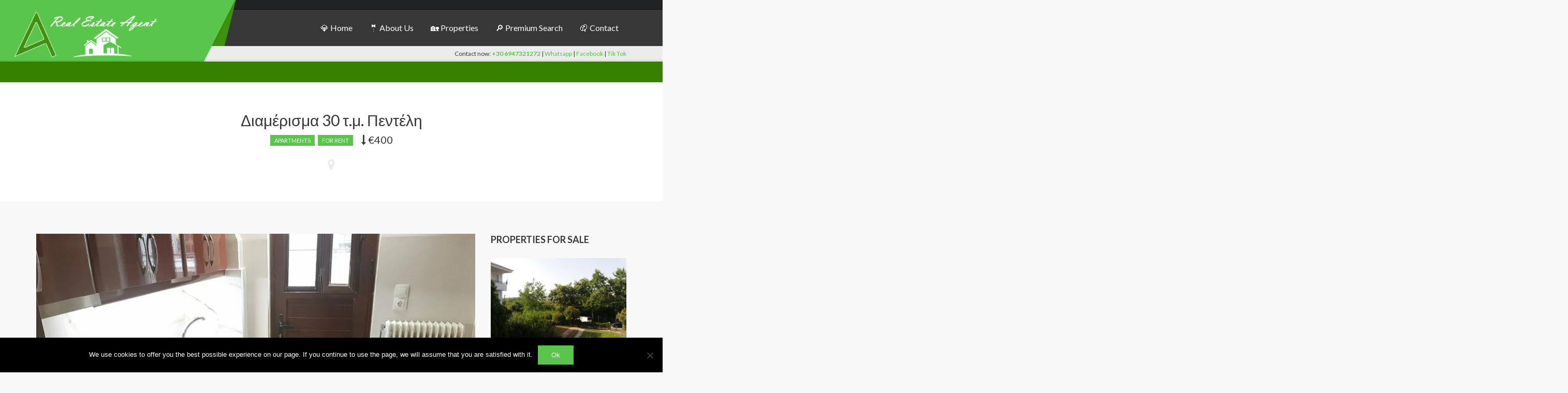

--- FILE ---
content_type: text/html; charset=UTF-8
request_url: https://alpharealestateagent.com/property/%CE%B4%CE%B9%CE%B1%CE%BC%CE%AD%CF%81%CE%B9%CF%83%CE%BC%CE%B1-30-%CF%84-%CE%BC-%CF%80%CE%B5%CE%BD%CF%84%CE%AD%CE%BB%CE%B7/
body_size: 21490
content:
<!doctype html>
<html lang="en-US">
<head>
	<meta charset="UTF-8">
	<meta name="viewport" content="width=device-width, initial-scale=1">

	<meta name='robots' content='index, follow, max-image-preview:large, max-snippet:-1, max-video-preview:-1' />
	<style>img:is([sizes="auto" i], [sizes^="auto," i]) { contain-intrinsic-size: 3000px 1500px }</style>
	<script type="text/javascript">function rgmkInitGoogleMaps(){window.rgmkGoogleMapsCallback=true;try{jQuery(document).trigger("rgmkGoogleMapsLoad")}catch(err){}}</script>
	<!-- This site is optimized with the Yoast SEO plugin v25.8 - https://yoast.com/wordpress/plugins/seo/ -->
	<title>Διαμέρισμα 30 τ.μ. Πεντέλη - Αlpha real estate agent</title>
	<link rel="canonical" href="https://alpharealestateagent.com/property/διαμέρισμα-30-τ-μ-πεντέλη/" />
	<meta property="og:locale" content="en_US" />
	<meta property="og:type" content="article" />
	<meta property="og:title" content="Διαμέρισμα 30 τ.μ. Πεντέλη - Αlpha real estate agent" />
	<meta property="og:description" content="Το διαμέρισμα είναι πρόσφατα ανακαινισμένο και βρίσκεται στον πρώτο όροφο.[...]" />
	<meta property="og:url" content="https://alpharealestateagent.com/property/διαμέρισμα-30-τ-μ-πεντέλη/" />
	<meta property="og:site_name" content="Αlpha real estate agent" />
	<meta name="twitter:card" content="summary_large_image" />
	<meta name="twitter:label1" content="Est. reading time" />
	<meta name="twitter:data1" content="1 minute" />
	<script type="application/ld+json" class="yoast-schema-graph">{"@context":"https://schema.org","@graph":[{"@type":"WebPage","@id":"https://alpharealestateagent.com/property/%ce%b4%ce%b9%ce%b1%ce%bc%ce%ad%cf%81%ce%b9%cf%83%ce%bc%ce%b1-30-%cf%84-%ce%bc-%cf%80%ce%b5%ce%bd%cf%84%ce%ad%ce%bb%ce%b7/","url":"https://alpharealestateagent.com/property/%ce%b4%ce%b9%ce%b1%ce%bc%ce%ad%cf%81%ce%b9%cf%83%ce%bc%ce%b1-30-%cf%84-%ce%bc-%cf%80%ce%b5%ce%bd%cf%84%ce%ad%ce%bb%ce%b7/","name":"Διαμέρισμα 30 τ.μ. Πεντέλη - Αlpha real estate agent","isPartOf":{"@id":"https://alpharealestateagent.com/#website"},"datePublished":"2023-06-26T15:16:31+00:00","breadcrumb":{"@id":"https://alpharealestateagent.com/property/%ce%b4%ce%b9%ce%b1%ce%bc%ce%ad%cf%81%ce%b9%cf%83%ce%bc%ce%b1-30-%cf%84-%ce%bc-%cf%80%ce%b5%ce%bd%cf%84%ce%ad%ce%bb%ce%b7/#breadcrumb"},"inLanguage":"en-US","potentialAction":[{"@type":"ReadAction","target":["https://alpharealestateagent.com/property/%ce%b4%ce%b9%ce%b1%ce%bc%ce%ad%cf%81%ce%b9%cf%83%ce%bc%ce%b1-30-%cf%84-%ce%bc-%cf%80%ce%b5%ce%bd%cf%84%ce%ad%ce%bb%ce%b7/"]}]},{"@type":"BreadcrumbList","@id":"https://alpharealestateagent.com/property/%ce%b4%ce%b9%ce%b1%ce%bc%ce%ad%cf%81%ce%b9%cf%83%ce%bc%ce%b1-30-%cf%84-%ce%bc-%cf%80%ce%b5%ce%bd%cf%84%ce%ad%ce%bb%ce%b7/#breadcrumb","itemListElement":[{"@type":"ListItem","position":1,"name":"Αρχική","item":"https://alpharealestateagent.com/"},{"@type":"ListItem","position":2,"name":"Properties","item":"https://alpharealestateagent.com/properties-archive/"},{"@type":"ListItem","position":3,"name":"Διαμέρισμα 30 τ.μ. Πεντέλη"}]},{"@type":"WebSite","@id":"https://alpharealestateagent.com/#website","url":"https://alpharealestateagent.com/","name":"Αlpha real estate agent","description":"Αlpha Real Estate Agent","potentialAction":[{"@type":"SearchAction","target":{"@type":"EntryPoint","urlTemplate":"https://alpharealestateagent.com/?s={search_term_string}"},"query-input":{"@type":"PropertyValueSpecification","valueRequired":true,"valueName":"search_term_string"}}],"inLanguage":"en-US"}]}</script>
	<!-- / Yoast SEO plugin. -->


<link rel='dns-prefetch' href='//maps.googleapis.com' />
<link rel='dns-prefetch' href='//stats.wp.com' />
<link rel='dns-prefetch' href='//use.fontawesome.com' />
<link rel='dns-prefetch' href='//widgets.wp.com' />
<link rel='dns-prefetch' href='//s0.wp.com' />
<link rel='dns-prefetch' href='//0.gravatar.com' />
<link rel='dns-prefetch' href='//1.gravatar.com' />
<link rel='dns-prefetch' href='//2.gravatar.com' />
<link rel='dns-prefetch' href='//jetpack.wordpress.com' />
<link rel='dns-prefetch' href='//public-api.wordpress.com' />
<link rel='dns-prefetch' href='//www.googletagmanager.com' />
<link rel='preconnect' href='//i0.wp.com' />
<link rel='preconnect' href='//c0.wp.com' />
<link rel="alternate" type="application/rss+xml" title="Αlpha real estate agent &raquo; Feed" href="https://alpharealestateagent.com/feed/" />
<link rel="alternate" type="application/rss+xml" title="Αlpha real estate agent &raquo; Comments Feed" href="https://alpharealestateagent.com/comments/feed/" />
<script type="text/javascript">
/* <![CDATA[ */
window._wpemojiSettings = {"baseUrl":"https:\/\/s.w.org\/images\/core\/emoji\/16.0.1\/72x72\/","ext":".png","svgUrl":"https:\/\/s.w.org\/images\/core\/emoji\/16.0.1\/svg\/","svgExt":".svg","source":{"concatemoji":"https:\/\/alpharealestateagent.com\/wp-includes\/js\/wp-emoji-release.min.js?ver=6.8.3"}};
/*! This file is auto-generated */
!function(s,n){var o,i,e;function c(e){try{var t={supportTests:e,timestamp:(new Date).valueOf()};sessionStorage.setItem(o,JSON.stringify(t))}catch(e){}}function p(e,t,n){e.clearRect(0,0,e.canvas.width,e.canvas.height),e.fillText(t,0,0);var t=new Uint32Array(e.getImageData(0,0,e.canvas.width,e.canvas.height).data),a=(e.clearRect(0,0,e.canvas.width,e.canvas.height),e.fillText(n,0,0),new Uint32Array(e.getImageData(0,0,e.canvas.width,e.canvas.height).data));return t.every(function(e,t){return e===a[t]})}function u(e,t){e.clearRect(0,0,e.canvas.width,e.canvas.height),e.fillText(t,0,0);for(var n=e.getImageData(16,16,1,1),a=0;a<n.data.length;a++)if(0!==n.data[a])return!1;return!0}function f(e,t,n,a){switch(t){case"flag":return n(e,"\ud83c\udff3\ufe0f\u200d\u26a7\ufe0f","\ud83c\udff3\ufe0f\u200b\u26a7\ufe0f")?!1:!n(e,"\ud83c\udde8\ud83c\uddf6","\ud83c\udde8\u200b\ud83c\uddf6")&&!n(e,"\ud83c\udff4\udb40\udc67\udb40\udc62\udb40\udc65\udb40\udc6e\udb40\udc67\udb40\udc7f","\ud83c\udff4\u200b\udb40\udc67\u200b\udb40\udc62\u200b\udb40\udc65\u200b\udb40\udc6e\u200b\udb40\udc67\u200b\udb40\udc7f");case"emoji":return!a(e,"\ud83e\udedf")}return!1}function g(e,t,n,a){var r="undefined"!=typeof WorkerGlobalScope&&self instanceof WorkerGlobalScope?new OffscreenCanvas(300,150):s.createElement("canvas"),o=r.getContext("2d",{willReadFrequently:!0}),i=(o.textBaseline="top",o.font="600 32px Arial",{});return e.forEach(function(e){i[e]=t(o,e,n,a)}),i}function t(e){var t=s.createElement("script");t.src=e,t.defer=!0,s.head.appendChild(t)}"undefined"!=typeof Promise&&(o="wpEmojiSettingsSupports",i=["flag","emoji"],n.supports={everything:!0,everythingExceptFlag:!0},e=new Promise(function(e){s.addEventListener("DOMContentLoaded",e,{once:!0})}),new Promise(function(t){var n=function(){try{var e=JSON.parse(sessionStorage.getItem(o));if("object"==typeof e&&"number"==typeof e.timestamp&&(new Date).valueOf()<e.timestamp+604800&&"object"==typeof e.supportTests)return e.supportTests}catch(e){}return null}();if(!n){if("undefined"!=typeof Worker&&"undefined"!=typeof OffscreenCanvas&&"undefined"!=typeof URL&&URL.createObjectURL&&"undefined"!=typeof Blob)try{var e="postMessage("+g.toString()+"("+[JSON.stringify(i),f.toString(),p.toString(),u.toString()].join(",")+"));",a=new Blob([e],{type:"text/javascript"}),r=new Worker(URL.createObjectURL(a),{name:"wpTestEmojiSupports"});return void(r.onmessage=function(e){c(n=e.data),r.terminate(),t(n)})}catch(e){}c(n=g(i,f,p,u))}t(n)}).then(function(e){for(var t in e)n.supports[t]=e[t],n.supports.everything=n.supports.everything&&n.supports[t],"flag"!==t&&(n.supports.everythingExceptFlag=n.supports.everythingExceptFlag&&n.supports[t]);n.supports.everythingExceptFlag=n.supports.everythingExceptFlag&&!n.supports.flag,n.DOMReady=!1,n.readyCallback=function(){n.DOMReady=!0}}).then(function(){return e}).then(function(){var e;n.supports.everything||(n.readyCallback(),(e=n.source||{}).concatemoji?t(e.concatemoji):e.wpemoji&&e.twemoji&&(t(e.twemoji),t(e.wpemoji)))}))}((window,document),window._wpemojiSettings);
/* ]]> */
</script>
<style id='wp-emoji-styles-inline-css' type='text/css'>

	img.wp-smiley, img.emoji {
		display: inline !important;
		border: none !important;
		box-shadow: none !important;
		height: 1em !important;
		width: 1em !important;
		margin: 0 0.07em !important;
		vertical-align: -0.1em !important;
		background: none !important;
		padding: 0 !important;
	}
</style>
<link rel='stylesheet' id='wp-block-library-css' href='https://c0.wp.com/c/6.8.3/wp-includes/css/dist/block-library/style.min.css' type='text/css' media='all' />
<style id='classic-theme-styles-inline-css' type='text/css'>
/*! This file is auto-generated */
.wp-block-button__link{color:#fff;background-color:#32373c;border-radius:9999px;box-shadow:none;text-decoration:none;padding:calc(.667em + 2px) calc(1.333em + 2px);font-size:1.125em}.wp-block-file__button{background:#32373c;color:#fff;text-decoration:none}
</style>
<link rel='stylesheet' id='mediaelement-css' href='https://c0.wp.com/c/6.8.3/wp-includes/js/mediaelement/mediaelementplayer-legacy.min.css' type='text/css' media='all' />
<link rel='stylesheet' id='wp-mediaelement-css' href='https://c0.wp.com/c/6.8.3/wp-includes/js/mediaelement/wp-mediaelement.min.css' type='text/css' media='all' />
<style id='jetpack-sharing-buttons-style-inline-css' type='text/css'>
.jetpack-sharing-buttons__services-list{display:flex;flex-direction:row;flex-wrap:wrap;gap:0;list-style-type:none;margin:5px;padding:0}.jetpack-sharing-buttons__services-list.has-small-icon-size{font-size:12px}.jetpack-sharing-buttons__services-list.has-normal-icon-size{font-size:16px}.jetpack-sharing-buttons__services-list.has-large-icon-size{font-size:24px}.jetpack-sharing-buttons__services-list.has-huge-icon-size{font-size:36px}@media print{.jetpack-sharing-buttons__services-list{display:none!important}}.editor-styles-wrapper .wp-block-jetpack-sharing-buttons{gap:0;padding-inline-start:0}ul.jetpack-sharing-buttons__services-list.has-background{padding:1.25em 2.375em}
</style>
<style id='global-styles-inline-css' type='text/css'>
:root{--wp--preset--aspect-ratio--square: 1;--wp--preset--aspect-ratio--4-3: 4/3;--wp--preset--aspect-ratio--3-4: 3/4;--wp--preset--aspect-ratio--3-2: 3/2;--wp--preset--aspect-ratio--2-3: 2/3;--wp--preset--aspect-ratio--16-9: 16/9;--wp--preset--aspect-ratio--9-16: 9/16;--wp--preset--color--black: #000000;--wp--preset--color--cyan-bluish-gray: #abb8c3;--wp--preset--color--white: #ffffff;--wp--preset--color--pale-pink: #f78da7;--wp--preset--color--vivid-red: #cf2e2e;--wp--preset--color--luminous-vivid-orange: #ff6900;--wp--preset--color--luminous-vivid-amber: #fcb900;--wp--preset--color--light-green-cyan: #7bdcb5;--wp--preset--color--vivid-green-cyan: #00d084;--wp--preset--color--pale-cyan-blue: #8ed1fc;--wp--preset--color--vivid-cyan-blue: #0693e3;--wp--preset--color--vivid-purple: #9b51e0;--wp--preset--gradient--vivid-cyan-blue-to-vivid-purple: linear-gradient(135deg,rgba(6,147,227,1) 0%,rgb(155,81,224) 100%);--wp--preset--gradient--light-green-cyan-to-vivid-green-cyan: linear-gradient(135deg,rgb(122,220,180) 0%,rgb(0,208,130) 100%);--wp--preset--gradient--luminous-vivid-amber-to-luminous-vivid-orange: linear-gradient(135deg,rgba(252,185,0,1) 0%,rgba(255,105,0,1) 100%);--wp--preset--gradient--luminous-vivid-orange-to-vivid-red: linear-gradient(135deg,rgba(255,105,0,1) 0%,rgb(207,46,46) 100%);--wp--preset--gradient--very-light-gray-to-cyan-bluish-gray: linear-gradient(135deg,rgb(238,238,238) 0%,rgb(169,184,195) 100%);--wp--preset--gradient--cool-to-warm-spectrum: linear-gradient(135deg,rgb(74,234,220) 0%,rgb(151,120,209) 20%,rgb(207,42,186) 40%,rgb(238,44,130) 60%,rgb(251,105,98) 80%,rgb(254,248,76) 100%);--wp--preset--gradient--blush-light-purple: linear-gradient(135deg,rgb(255,206,236) 0%,rgb(152,150,240) 100%);--wp--preset--gradient--blush-bordeaux: linear-gradient(135deg,rgb(254,205,165) 0%,rgb(254,45,45) 50%,rgb(107,0,62) 100%);--wp--preset--gradient--luminous-dusk: linear-gradient(135deg,rgb(255,203,112) 0%,rgb(199,81,192) 50%,rgb(65,88,208) 100%);--wp--preset--gradient--pale-ocean: linear-gradient(135deg,rgb(255,245,203) 0%,rgb(182,227,212) 50%,rgb(51,167,181) 100%);--wp--preset--gradient--electric-grass: linear-gradient(135deg,rgb(202,248,128) 0%,rgb(113,206,126) 100%);--wp--preset--gradient--midnight: linear-gradient(135deg,rgb(2,3,129) 0%,rgb(40,116,252) 100%);--wp--preset--font-size--small: 13px;--wp--preset--font-size--medium: 20px;--wp--preset--font-size--large: 36px;--wp--preset--font-size--x-large: 42px;--wp--preset--spacing--20: 0.44rem;--wp--preset--spacing--30: 0.67rem;--wp--preset--spacing--40: 1rem;--wp--preset--spacing--50: 1.5rem;--wp--preset--spacing--60: 2.25rem;--wp--preset--spacing--70: 3.38rem;--wp--preset--spacing--80: 5.06rem;--wp--preset--shadow--natural: 6px 6px 9px rgba(0, 0, 0, 0.2);--wp--preset--shadow--deep: 12px 12px 50px rgba(0, 0, 0, 0.4);--wp--preset--shadow--sharp: 6px 6px 0px rgba(0, 0, 0, 0.2);--wp--preset--shadow--outlined: 6px 6px 0px -3px rgba(255, 255, 255, 1), 6px 6px rgba(0, 0, 0, 1);--wp--preset--shadow--crisp: 6px 6px 0px rgba(0, 0, 0, 1);}:where(.is-layout-flex){gap: 0.5em;}:where(.is-layout-grid){gap: 0.5em;}body .is-layout-flex{display: flex;}.is-layout-flex{flex-wrap: wrap;align-items: center;}.is-layout-flex > :is(*, div){margin: 0;}body .is-layout-grid{display: grid;}.is-layout-grid > :is(*, div){margin: 0;}:where(.wp-block-columns.is-layout-flex){gap: 2em;}:where(.wp-block-columns.is-layout-grid){gap: 2em;}:where(.wp-block-post-template.is-layout-flex){gap: 1.25em;}:where(.wp-block-post-template.is-layout-grid){gap: 1.25em;}.has-black-color{color: var(--wp--preset--color--black) !important;}.has-cyan-bluish-gray-color{color: var(--wp--preset--color--cyan-bluish-gray) !important;}.has-white-color{color: var(--wp--preset--color--white) !important;}.has-pale-pink-color{color: var(--wp--preset--color--pale-pink) !important;}.has-vivid-red-color{color: var(--wp--preset--color--vivid-red) !important;}.has-luminous-vivid-orange-color{color: var(--wp--preset--color--luminous-vivid-orange) !important;}.has-luminous-vivid-amber-color{color: var(--wp--preset--color--luminous-vivid-amber) !important;}.has-light-green-cyan-color{color: var(--wp--preset--color--light-green-cyan) !important;}.has-vivid-green-cyan-color{color: var(--wp--preset--color--vivid-green-cyan) !important;}.has-pale-cyan-blue-color{color: var(--wp--preset--color--pale-cyan-blue) !important;}.has-vivid-cyan-blue-color{color: var(--wp--preset--color--vivid-cyan-blue) !important;}.has-vivid-purple-color{color: var(--wp--preset--color--vivid-purple) !important;}.has-black-background-color{background-color: var(--wp--preset--color--black) !important;}.has-cyan-bluish-gray-background-color{background-color: var(--wp--preset--color--cyan-bluish-gray) !important;}.has-white-background-color{background-color: var(--wp--preset--color--white) !important;}.has-pale-pink-background-color{background-color: var(--wp--preset--color--pale-pink) !important;}.has-vivid-red-background-color{background-color: var(--wp--preset--color--vivid-red) !important;}.has-luminous-vivid-orange-background-color{background-color: var(--wp--preset--color--luminous-vivid-orange) !important;}.has-luminous-vivid-amber-background-color{background-color: var(--wp--preset--color--luminous-vivid-amber) !important;}.has-light-green-cyan-background-color{background-color: var(--wp--preset--color--light-green-cyan) !important;}.has-vivid-green-cyan-background-color{background-color: var(--wp--preset--color--vivid-green-cyan) !important;}.has-pale-cyan-blue-background-color{background-color: var(--wp--preset--color--pale-cyan-blue) !important;}.has-vivid-cyan-blue-background-color{background-color: var(--wp--preset--color--vivid-cyan-blue) !important;}.has-vivid-purple-background-color{background-color: var(--wp--preset--color--vivid-purple) !important;}.has-black-border-color{border-color: var(--wp--preset--color--black) !important;}.has-cyan-bluish-gray-border-color{border-color: var(--wp--preset--color--cyan-bluish-gray) !important;}.has-white-border-color{border-color: var(--wp--preset--color--white) !important;}.has-pale-pink-border-color{border-color: var(--wp--preset--color--pale-pink) !important;}.has-vivid-red-border-color{border-color: var(--wp--preset--color--vivid-red) !important;}.has-luminous-vivid-orange-border-color{border-color: var(--wp--preset--color--luminous-vivid-orange) !important;}.has-luminous-vivid-amber-border-color{border-color: var(--wp--preset--color--luminous-vivid-amber) !important;}.has-light-green-cyan-border-color{border-color: var(--wp--preset--color--light-green-cyan) !important;}.has-vivid-green-cyan-border-color{border-color: var(--wp--preset--color--vivid-green-cyan) !important;}.has-pale-cyan-blue-border-color{border-color: var(--wp--preset--color--pale-cyan-blue) !important;}.has-vivid-cyan-blue-border-color{border-color: var(--wp--preset--color--vivid-cyan-blue) !important;}.has-vivid-purple-border-color{border-color: var(--wp--preset--color--vivid-purple) !important;}.has-vivid-cyan-blue-to-vivid-purple-gradient-background{background: var(--wp--preset--gradient--vivid-cyan-blue-to-vivid-purple) !important;}.has-light-green-cyan-to-vivid-green-cyan-gradient-background{background: var(--wp--preset--gradient--light-green-cyan-to-vivid-green-cyan) !important;}.has-luminous-vivid-amber-to-luminous-vivid-orange-gradient-background{background: var(--wp--preset--gradient--luminous-vivid-amber-to-luminous-vivid-orange) !important;}.has-luminous-vivid-orange-to-vivid-red-gradient-background{background: var(--wp--preset--gradient--luminous-vivid-orange-to-vivid-red) !important;}.has-very-light-gray-to-cyan-bluish-gray-gradient-background{background: var(--wp--preset--gradient--very-light-gray-to-cyan-bluish-gray) !important;}.has-cool-to-warm-spectrum-gradient-background{background: var(--wp--preset--gradient--cool-to-warm-spectrum) !important;}.has-blush-light-purple-gradient-background{background: var(--wp--preset--gradient--blush-light-purple) !important;}.has-blush-bordeaux-gradient-background{background: var(--wp--preset--gradient--blush-bordeaux) !important;}.has-luminous-dusk-gradient-background{background: var(--wp--preset--gradient--luminous-dusk) !important;}.has-pale-ocean-gradient-background{background: var(--wp--preset--gradient--pale-ocean) !important;}.has-electric-grass-gradient-background{background: var(--wp--preset--gradient--electric-grass) !important;}.has-midnight-gradient-background{background: var(--wp--preset--gradient--midnight) !important;}.has-small-font-size{font-size: var(--wp--preset--font-size--small) !important;}.has-medium-font-size{font-size: var(--wp--preset--font-size--medium) !important;}.has-large-font-size{font-size: var(--wp--preset--font-size--large) !important;}.has-x-large-font-size{font-size: var(--wp--preset--font-size--x-large) !important;}
:where(.wp-block-post-template.is-layout-flex){gap: 1.25em;}:where(.wp-block-post-template.is-layout-grid){gap: 1.25em;}
:where(.wp-block-columns.is-layout-flex){gap: 2em;}:where(.wp-block-columns.is-layout-grid){gap: 2em;}
:root :where(.wp-block-pullquote){font-size: 1.5em;line-height: 1.6;}
</style>
<link rel='stylesheet' id='contact-form-7-css' href='https://alpharealestateagent.com/wp-content/plugins/contact-form-7/includes/css/styles.css?ver=6.1.1' type='text/css' media='all' />
<link rel='stylesheet' id='cookie-notice-front-css' href='https://alpharealestateagent.com/wp-content/plugins/cookie-notice/css/front.min.css?ver=2.5.7' type='text/css' media='all' />
<link rel='stylesheet' id='wpvrfontawesome-css' href='https://use.fontawesome.com/releases/v6.5.1/css/all.css?ver=8.5.38' type='text/css' media='all' />
<link rel='stylesheet' id='panellium-css-css' href='https://alpharealestateagent.com/wp-content/plugins/wpvr/public/lib/pannellum/src/css/pannellum.css?ver=1' type='text/css' media='all' />
<link rel='stylesheet' id='videojs-css-css' href='https://alpharealestateagent.com/wp-content/plugins/wpvr/public/lib/pannellum/src/css/video-js.css?ver=1' type='text/css' media='all' />
<link rel='stylesheet' id='videojs-vr-css-css' href='https://alpharealestateagent.com/wp-content/plugins/wpvr/public/lib/videojs-vr/videojs-vr.css?ver=1' type='text/css' media='all' />
<link rel='stylesheet' id='owl-css-css' href='https://alpharealestateagent.com/wp-content/plugins/wpvr/public/css/owl.carousel.css?ver=8.5.38' type='text/css' media='all' />
<link rel='stylesheet' id='wpvr-css' href='https://alpharealestateagent.com/wp-content/plugins/wpvr/public/css/wpvr-public.css?ver=8.5.38' type='text/css' media='all' />
<link rel='stylesheet' id='ci-base-css' href='https://alpharealestateagent.com/wp-content/themes/oikia/css/base.css?ver=1.8.1' type='text/css' media='all' />
<link rel='stylesheet' id='ci-theme-common-css' href='https://alpharealestateagent.com/wp-content/themes/oikia/common/css/global.css?ver=1.0' type='text/css' media='all' />
<link rel='stylesheet' id='flexslider-css' href='https://alpharealestateagent.com/wp-content/themes/oikia/css/flexslider.css?ver=2.5.0' type='text/css' media='all' />
<link rel='stylesheet' id='mmenu-css' href='https://alpharealestateagent.com/wp-content/themes/oikia/css/mmenu.css?ver=5.2.0' type='text/css' media='all' />
<link rel='stylesheet' id='font-awesome-css' href='https://alpharealestateagent.com/wp-content/themes/oikia/panel/components/fontawesome/css/font-awesome.min.css?ver=1.8.1-1.0' type='text/css' media='all' />
<link rel='stylesheet' id='magnific-css' href='https://alpharealestateagent.com/wp-content/themes/oikia/css/magnific.css?ver=1.0.0' type='text/css' media='all' />
<link rel='stylesheet' id='swiper-css' href='https://alpharealestateagent.com/wp-content/plugins/elementor/assets/lib/swiper/v8/css/swiper.min.css?ver=8.4.5' type='text/css' media='all' />
<link rel='stylesheet' id='ci-theme-google-font-css' href='https://fonts.googleapis.com/css?family=Lato%3A400%2C400i%2C700&#038;subset=latin%2Clatin-ext&#038;ver=1.0' type='text/css' media='all' />
<link rel='stylesheet' id='ci-theme-typography-google-css' href='https://alpharealestateagent.com/wp-content/themes/oikia/css/typography-gfont.css?ver=1.0' type='text/css' media='all' />
<link rel='stylesheet' id='ci-theme-style-parent-css' href='https://alpharealestateagent.com/wp-content/themes/oikia/style.css?ver=1.8.1' type='text/css' media='all' />
<link rel='stylesheet' id='ci-style-css' href='https://alpharealestateagent.com/wp-content/themes/oikia-child/style.css?ver=1.8.1' type='text/css' media='all' />
<style id='ci-style-inline-css' type='text/css'>
#ci-property-filters-2 .widget-wrap { background-color: #ffffff;  } 

#ci-carousel-latest-2 .widget-wrap { background-color: #fdfdfd;  } 

</style>
<link rel='stylesheet' id='ci-color-scheme-css' href='https://alpharealestateagent.com/wp-content/themes/oikia/colors/default.css?ver=6.8.3' type='text/css' media='all' />
<link rel='stylesheet' id='jetpack_likes-css' href='https://c0.wp.com/p/jetpack/14.9.1/modules/likes/style.css' type='text/css' media='all' />
<link rel='stylesheet' id='dflip-style-css' href='https://alpharealestateagent.com/wp-content/plugins/3d-flipbook-dflip-lite/assets/css/dflip.min.css?ver=2.3.75' type='text/css' media='all' />
<link rel='stylesheet' id='chaty-front-css-css' href='https://alpharealestateagent.com/wp-content/plugins/chaty/css/chaty-front.min.css?ver=3.4.61634734524' type='text/css' media='all' />
<script type="text/javascript" id="cookie-notice-front-js-before">
/* <![CDATA[ */
var cnArgs = {"ajaxUrl":"https:\/\/alpharealestateagent.com\/wp-admin\/admin-ajax.php","nonce":"cf7ccfa5a0","hideEffect":"fade","position":"bottom","onScroll":false,"onScrollOffset":100,"onClick":false,"cookieName":"cookie_notice_accepted","cookieTime":2592000,"cookieTimeRejected":2592000,"globalCookie":false,"redirection":false,"cache":true,"revokeCookies":false,"revokeCookiesOpt":"automatic"};
/* ]]> */
</script>
<script type="text/javascript" src="https://alpharealestateagent.com/wp-content/plugins/cookie-notice/js/front.min.js?ver=2.5.7" id="cookie-notice-front-js"></script>
<script type="text/javascript" src="https://alpharealestateagent.com/wp-content/plugins/wpvr/public/lib/pannellum/src/js/pannellum.js?ver=1" id="panellium-js-js"></script>
<script type="text/javascript" src="https://alpharealestateagent.com/wp-content/plugins/wpvr/public/lib/pannellum/src/js/libpannellum.js?ver=1" id="panelliumlib-js-js"></script>
<script type="text/javascript" src="https://alpharealestateagent.com/wp-content/plugins/wpvr/public/js/video.js?ver=1" id="videojs-js-js"></script>
<script type="text/javascript" src="https://alpharealestateagent.com/wp-content/plugins/wpvr/public/lib/videojs-vr/videojs-vr.js?ver=1" id="videojsvr-js-js"></script>
<script type="text/javascript" src="https://alpharealestateagent.com/wp-content/plugins/wpvr/public/lib/pannellum/src/js/videojs-pannellum-plugin.js?ver=1" id="panelliumvid-js-js"></script>
<script type="text/javascript" src="https://c0.wp.com/c/6.8.3/wp-includes/js/jquery/jquery.min.js" id="jquery-core-js"></script>
<script type="text/javascript" src="https://c0.wp.com/c/6.8.3/wp-includes/js/jquery/jquery-migrate.min.js" id="jquery-migrate-js"></script>
<script type="text/javascript" src="https://alpharealestateagent.com/wp-content/plugins/wpvr/public/js/owl.carousel.js?ver=6.8.3" id="owl-js-js"></script>
<script type="text/javascript" src="https://alpharealestateagent.com/wp-content/plugins/wpvr/public/js/jquery.cookie.js?ver=1" id="jquery_cookie-js"></script>
<script type="text/javascript" src="//maps.googleapis.com/maps/api/js?v=3&amp;key=AIzaSyDb9rnnzJnGSQw0SI4qh9-YKbYBi94CCGo&amp;callback=rgmkInitGoogleMaps" id="google-maps-js"></script>
<link rel="https://api.w.org/" href="https://alpharealestateagent.com/wp-json/" /><link rel="EditURI" type="application/rsd+xml" title="RSD" href="https://alpharealestateagent.com/xmlrpc.php?rsd" />
<meta name="generator" content="WordPress 6.8.3" />
<link rel='shortlink' href='https://alpharealestateagent.com/?p=2928' />
<link rel="alternate" title="oEmbed (JSON)" type="application/json+oembed" href="https://alpharealestateagent.com/wp-json/oembed/1.0/embed?url=https%3A%2F%2Falpharealestateagent.com%2Fproperty%2F%25ce%25b4%25ce%25b9%25ce%25b1%25ce%25bc%25ce%25ad%25cf%2581%25ce%25b9%25cf%2583%25ce%25bc%25ce%25b1-30-%25cf%2584-%25ce%25bc-%25cf%2580%25ce%25b5%25ce%25bd%25cf%2584%25ce%25ad%25ce%25bb%25ce%25b7%2F" />
<link rel="alternate" title="oEmbed (XML)" type="text/xml+oembed" href="https://alpharealestateagent.com/wp-json/oembed/1.0/embed?url=https%3A%2F%2Falpharealestateagent.com%2Fproperty%2F%25ce%25b4%25ce%25b9%25ce%25b1%25ce%25bc%25ce%25ad%25cf%2581%25ce%25b9%25cf%2583%25ce%25bc%25ce%25b1-30-%25cf%2584-%25ce%25bc-%25cf%2580%25ce%25b5%25ce%25bd%25cf%2584%25ce%25ad%25ce%25bb%25ce%25b7%2F&#038;format=xml" />
<meta name="generator" content="Site Kit by Google 1.160.1" /><script type="text/javascript">//<![CDATA[
  function external_links_in_new_windows_loop() {
    if (!document.links) {
      document.links = document.getElementsByTagName('a');
    }
    var change_link = false;
    var force = '';
    var ignore = '';

    for (var t=0; t<document.links.length; t++) {
      var all_links = document.links[t];
      change_link = false;
      
      if(document.links[t].hasAttribute('onClick') == false) {
        // forced if the address starts with http (or also https), but does not link to the current domain
        if(all_links.href.search(/^http/) != -1 && all_links.href.search('alpharealestateagent.com') == -1 && all_links.href.search(/^#/) == -1) {
          // console.log('Changed ' + all_links.href);
          change_link = true;
        }
          
        if(force != '' && all_links.href.search(force) != -1) {
          // forced
          // console.log('force ' + all_links.href);
          change_link = true;
        }
        
        if(ignore != '' && all_links.href.search(ignore) != -1) {
          // console.log('ignore ' + all_links.href);
          // ignored
          change_link = false;
        }

        if(change_link == true) {
          // console.log('Changed ' + all_links.href);
          document.links[t].setAttribute('onClick', 'javascript:window.open(\'' + all_links.href.replace(/'/g, '') + '\', \'_blank\', \'noopener\'); return false;');
          document.links[t].removeAttribute('target');
        }
      }
    }
  }
  
  // Load
  function external_links_in_new_windows_load(func)
  {  
    var oldonload = window.onload;
    if (typeof window.onload != 'function'){
      window.onload = func;
    } else {
      window.onload = function(){
        oldonload();
        func();
      }
    }
  }

  external_links_in_new_windows_load(external_links_in_new_windows_loop);
  //]]></script>

	<style>img#wpstats{display:none}</style>
		<link rel="pingback" href="https://alpharealestateagent.com/xmlrpc.php" /><meta name="google-site-verification" content="oOm3c3yyr7GfDTshY31HOpdimqSva2vKPJRKSKyAhZU"><meta name="generator" content="Elementor 3.31.3; features: additional_custom_breakpoints, e_element_cache; settings: css_print_method-external, google_font-enabled, font_display-auto">
<link rel="preconnect" href="https://fonts.gstatic.com/" crossorigin>			<style>
				.e-con.e-parent:nth-of-type(n+4):not(.e-lazyloaded):not(.e-no-lazyload),
				.e-con.e-parent:nth-of-type(n+4):not(.e-lazyloaded):not(.e-no-lazyload) * {
					background-image: none !important;
				}
				@media screen and (max-height: 1024px) {
					.e-con.e-parent:nth-of-type(n+3):not(.e-lazyloaded):not(.e-no-lazyload),
					.e-con.e-parent:nth-of-type(n+3):not(.e-lazyloaded):not(.e-no-lazyload) * {
						background-image: none !important;
					}
				}
				@media screen and (max-height: 640px) {
					.e-con.e-parent:nth-of-type(n+2):not(.e-lazyloaded):not(.e-no-lazyload),
					.e-con.e-parent:nth-of-type(n+2):not(.e-lazyloaded):not(.e-no-lazyload) * {
						background-image: none !important;
					}
				}
			</style>
			<link rel="icon" href="https://i0.wp.com/alpharealestateagent.com/wp-content/uploads/2020/09/cropped-alpha-logo.png?fit=32%2C32&#038;ssl=1" sizes="32x32" />
<link rel="icon" href="https://i0.wp.com/alpharealestateagent.com/wp-content/uploads/2020/09/cropped-alpha-logo.png?fit=192%2C192&#038;ssl=1" sizes="192x192" />
<link rel="apple-touch-icon" href="https://i0.wp.com/alpharealestateagent.com/wp-content/uploads/2020/09/cropped-alpha-logo.png?fit=180%2C180&#038;ssl=1" />
<meta name="msapplication-TileImage" content="https://i0.wp.com/alpharealestateagent.com/wp-content/uploads/2020/09/cropped-alpha-logo.png?fit=270%2C270&#038;ssl=1" />
		<style type="text/css" id="wp-custom-css">
			@media only screen and (max-device-width: 680px){
.sel select {
    max-width: 100%;
    padding: 10px 5rem!important;
}
	.chaty-i-trigger .chaty-channel {
    bottom: 20px;
}
}


.hero-bg {
    background-repeat: no-repeat;
    background-size: cover;
    background-position: top center;
    height: 40px;
}
.widget_ci-carousel.widget-padded .widget-wrap, .widget_ci-carousel-latest.widget-padded .widget-wrap {
    padding-top: 0;
}		</style>
		</head>
<body data-rsssl=1 class="wp-singular cpt_property-template-default single single-cpt_property postid-2928 wp-theme-oikia wp-child-theme-oikia-child cookies-not-set ci-oikia ci-oikia-1-8-1 ci-scheme-default elementor-default elementor-kit-2233">

<div id="page">

	<header class="header">
		<div class="pre-head">
					</div>

		<div class="main-nav">
			<div class="container">
				<div class="row">
					<div class="col-xs-12">
						<div class="logo-wrap">
							<div class="logo"><a href="https://alpharealestateagent.com/"><img src="https://alpharealestateagent.com/wp-content/uploads/2020/09/alogo-300x94.png" alt="Αlpha real estate agent"  /></a></div>													</div>

						<nav class="nav">
							<ul id="menu-main-menu" class="navigation"><li id="menu-item-108" class="menu-item menu-item-type-post_type menu-item-object-page menu-item-home menu-item-108"><a href="https://alpharealestateagent.com/">💎 Home</a></li>
<li id="menu-item-350" class="menu-item menu-item-type-post_type menu-item-object-page menu-item-350"><a href="https://alpharealestateagent.com/about-us/">🤵 About Us</a></li>
<li id="menu-item-2620" class="menu-item menu-item-type-post_type menu-item-object-page menu-item-2620"><a href="https://alpharealestateagent.com/greek-properties/">🏡 Properties</a></li>
<li id="menu-item-423" class="menu-item menu-item-type-post_type menu-item-object-page menu-item-423"><a href="https://alpharealestateagent.com/premium-search/">🔎 Premium Search</a></li>
<li id="menu-item-112" class="menu-item menu-item-type-post_type menu-item-object-page menu-item-112"><a href="https://alpharealestateagent.com/contact/">📫 Contact</a></li>
</ul>						</nav>

						<div id="mobilemenu"></div>
                        <a class="mobile-nav-trigger" href="#mobilemenu"><i class="fa fa-navicon"></i></a>

					</div>
				</div>
			</div>
		</div>

		<div class="sub-head">
			<div class="container">
				<div class="row">
					<div class="col-xs-12">
						<div class="widget">
							Contact now: <a href="tel:+306947321272"><b>+30 6947321272</b></a> | <a href="https://wa.me/306947321272">Whatsapp</a> | <a href="https://www.facebook.com/bkteam.klmtcity/">Facebook </a> | <a href="https://www.tiktok.com/@alpharealestateagent?lang=el-GR">Tik Tok</a>						</div>
					</div>
				</div>
			</div>
		</div>

		<div class="header-decor"></div>
		<div class="header-decor-back"></div>
	</header>

	<div class="hero-bg" style="background-color: #348200; "></div>

	
	<div class="page-hero">
		<div class="container">
			<div class="row">
				<div class="col-xs-12">
					<h1 class="page-title">Διαμέρισμα 30 τ.μ. Πεντέλη</h1>

					<div class="property-meta">
						<span class="entry-categories">
							<a href="https://alpharealestateagent.com/property-type/apartments/" rel="tag">Apartments</a>							<a href="https://alpharealestateagent.com/property-status/for-rent/" rel="tag">For Rent</a>						</span>

						<span class="property-price"><i class="fa fa-long-arrow-down"><span class="screen-reader-text">Price recently dropped.</span></i>  €400</span>
					</div>

					<div class="property-location">
						<a href="#property_map" class="property-map-marker"><i class="fa fa-map-marker"></i></a>

											</div>
				</div>
			</div>
		</div>
	</div>


<main class="main">
	<div class="container">
		<div class="row">
			<div class="col-md-9 col-sm-8 col-xs-12">
									<article id="entry-2928" class="entry post-2928 cpt_property type-cpt_property status-publish hentry property_type-apartments property_status-for-rent property_location-athens property_location-greece">
						
													<figure class="entry-thumb">
								<div class="ci-slider property-slider loading">
									<ul class="slides">
										
																					<li>
																								<a href="https://i0.wp.com/alpharealestateagent.com/wp-content/uploads/2023/06/204339_270167_fullscreen.webp?fit=750%2C563&#038;ssl=1" class="ci-lightbox" title="">
													<img src="https://i0.wp.com/alpharealestateagent.com/wp-content/uploads/2023/06/204339_270167_fullscreen.webp?resize=850%2C530&#038;ssl=1" alt="" />
												</a>
											</li>
																					<li>
																								<a href="https://i0.wp.com/alpharealestateagent.com/wp-content/uploads/2023/06/204341_646901_fullscreen.webp?fit=750%2C563&#038;ssl=1" class="ci-lightbox" title="">
													<img src="https://i0.wp.com/alpharealestateagent.com/wp-content/uploads/2023/06/204341_646901_fullscreen.webp?resize=850%2C530&#038;ssl=1" alt="" />
												</a>
											</li>
																					<li>
																								<a href="https://i0.wp.com/alpharealestateagent.com/wp-content/uploads/2023/06/204342_522937_fullscreen.webp?fit=750%2C563&#038;ssl=1" class="ci-lightbox" title="">
													<img src="https://i0.wp.com/alpharealestateagent.com/wp-content/uploads/2023/06/204342_522937_fullscreen.webp?resize=850%2C530&#038;ssl=1" alt="" />
												</a>
											</li>
																					<li>
																								<a href="https://i0.wp.com/alpharealestateagent.com/wp-content/uploads/2023/06/204344_925520_fullscreen.webp?fit=750%2C563&#038;ssl=1" class="ci-lightbox" title="">
													<img src="https://i0.wp.com/alpharealestateagent.com/wp-content/uploads/2023/06/204344_925520_fullscreen.webp?resize=850%2C530&#038;ssl=1" alt="" />
												</a>
											</li>
																					<li>
																								<a href="https://i0.wp.com/alpharealestateagent.com/wp-content/uploads/2023/06/204345_158468_fullscreen.webp?fit=750%2C563&#038;ssl=1" class="ci-lightbox" title="">
													<img src="https://i0.wp.com/alpharealestateagent.com/wp-content/uploads/2023/06/204345_158468_fullscreen.webp?resize=850%2C530&#038;ssl=1" alt="" />
												</a>
											</li>
																					<li>
																								<a href="https://i0.wp.com/alpharealestateagent.com/wp-content/uploads/2023/06/204347_245072_fullscreen.webp?fit=750%2C563&#038;ssl=1" class="ci-lightbox" title="">
													<img src="https://i0.wp.com/alpharealestateagent.com/wp-content/uploads/2023/06/204347_245072_fullscreen.webp?resize=850%2C530&#038;ssl=1" alt="" />
												</a>
											</li>
																					<li>
																								<a href="https://i0.wp.com/alpharealestateagent.com/wp-content/uploads/2023/06/204349_853387_fullscreen.webp?fit=750%2C1000&#038;ssl=1" class="ci-lightbox" title="">
													<img src="https://i0.wp.com/alpharealestateagent.com/wp-content/uploads/2023/06/204349_853387_fullscreen.webp?resize=850%2C530&#038;ssl=1" alt="" />
												</a>
											</li>
																					<li>
																								<a href="https://i0.wp.com/alpharealestateagent.com/wp-content/uploads/2023/06/204350_452492_fullscreen.webp?fit=750%2C1000&#038;ssl=1" class="ci-lightbox" title="">
													<img src="https://i0.wp.com/alpharealestateagent.com/wp-content/uploads/2023/06/204350_452492_fullscreen.webp?resize=850%2C530&#038;ssl=1" alt="" />
												</a>
											</li>
																					<li>
																								<a href="https://i0.wp.com/alpharealestateagent.com/wp-content/uploads/2023/06/204352_119026_fullscreen.webp?fit=750%2C563&#038;ssl=1" class="ci-lightbox" title="">
													<img src="https://i0.wp.com/alpharealestateagent.com/wp-content/uploads/2023/06/204352_119026_fullscreen.webp?resize=850%2C530&#038;ssl=1" alt="" />
												</a>
											</li>
																			</ul>
								</div>
							</figure>
						
						<div class="box-container">
							<div class="row">
								<div class="col-md-4">
									<h3>Overview</h3>
									<table class="property-overview">
										<tbody>
											
											
											
											
											
											
										</tbody>
									</table>
								</div>

								<div class="col-md-8">
									<h3>Description</h3>

									<div class="entry-content">
										<p>Το διαμέρισμα είναι πρόσφατα ανακαινισμένο και βρίσκεται στον πρώτο όροφο. Διαθέτει 1 υπνοδωμάτιο και 1 μπάνιο, πόρτες ασφαλείας, κλιματισμό και parking. Ακόμα προσφέρει υπέροχη θέα του δάσους. Μέσο θέρμανσης πετρέλαιο.</p>
									</div>
								</div>
							</div>
						</div>

						<div class="box-container">
							<div class="row">
								<div class="col-md-4">
									
																	</div>

								<div class="col-md-8">
									<h3>Map</h3>

									<div id="property_map"
									     class="ci-map"
									     title="Διαμέρισμα 30 τ.μ. Πεντέλη"
									     data-lat="38.048" data-lng="23.8711" data-zoom="15" data-approximate="1"									></div>
								</div>
							</div>
						</div>

						
																			<div class="box-container">
								<h3>Amenities</h3>
								<ul class="property-amenities">
									<li>Access from Asphalt</li><li>Access from Sidewalk</li><li>Air Conditions</li><li>Aluminum frames</li><li>Autonomous heating (Petrol)</li><li>Balconies</li><li>Bright</li><li>Corner</li><li>Floor type (Tile)</li><li>Garage</li><li>Painted</li><li>Renovated</li><li>Residential zone</li><li>Security Door</li><li>Suitable for holiday home</li><li>Suitable for Investment</li><li>Suitable for Professional use</li><li>Suitable for Students</li><li>View</li>								</ul>
							</div>
						
						
						

						
						

						
																			<h3>Related Listings</h3>

							<div class="row">
																	<div class="col-sm-6 col-xs-12">
										<div class="item post-3092 cpt_property type-cpt_property status-publish hentry property_type-apartments property_status-for-rent property_location-athens property_location-attiki property_location-greece">
		
	<div class="item-content">
		<p class="item-title"><a href="https://alpharealestateagent.com/property/%ce%b4%ce%b9%ce%b1%ce%bc%ce%ad%cf%81%ce%b9%cf%83%ce%bc%ce%b1-60-%cf%84-%ce%bc-%cf%87%ce%b1%ce%bb%ce%ac%ce%bd%ce%b4%cf%81%ce%b9-%cf%80%ce%bf%ce%bb%cf%8d%ce%b4%cf%81%ce%bf%cf%83%ce%bf/">Διαμέρισμα 60 τ.μ. Χαλάνδρι (Πολύδροσο)</a></p>

		<div class="item-meta">
			<span class="entry-categories">
				<a href="https://alpharealestateagent.com/property-type/apartments/" rel="tag">Apartments</a>				<a href="https://alpharealestateagent.com/property-status/for-rent/" rel="tag">For Rent</a>			</span>
		</div>

		<div class="item-excerpt">
			<p>2 δωμάτια κουζίνα μπάνιο, φρεσκοβαμμένο.</p>
		</div>

		<a href="https://alpharealestateagent.com/property/%ce%b4%ce%b9%ce%b1%ce%bc%ce%ad%cf%81%ce%b9%cf%83%ce%bc%ce%b1-60-%cf%84-%ce%bc-%cf%87%ce%b1%ce%bb%ce%ac%ce%bd%ce%b4%cf%81%ce%b9-%cf%80%ce%bf%ce%bb%cf%8d%ce%b4%cf%81%ce%bf%cf%83%ce%bf/" class="item-more property-price"><i class="fa fa-long-arrow-down"><span class="screen-reader-text">Price recently dropped.</span></i>  €480</a>
	</div>
</div>
									</div>
																	<div class="col-sm-6 col-xs-12">
										<div class="item post-3055 cpt_property type-cpt_property status-publish hentry property_type-apartments property_status-for-rent property_location-athens property_location-greece property_location-omonia">
		
	<div class="item-content">
		<p class="item-title"><a href="https://alpharealestateagent.com/property/%ce%b4%ce%b9%ce%b1%ce%bc%ce%ad%cf%81%ce%b9%cf%83%ce%bc%ce%b1-81-%cf%84-%ce%bc-%ce%b1%ce%b8%ce%ae%ce%bd%ce%b1-%ce%bf%ce%bc%cf%8c%ce%bd%ce%bf%ce%b9%ce%b1/">Διαμέρισμα 81 τ.μ. Αθήνα (Ομόνοια)</a></p>

		<div class="item-meta">
			<span class="entry-categories">
				<a href="https://alpharealestateagent.com/property-type/apartments/" rel="tag">Apartments</a>				<a href="https://alpharealestateagent.com/property-status/for-rent/" rel="tag">For Rent</a>			</span>
		</div>

		<div class="item-excerpt">
			<p>Το διαμέρισμα βρίσκεται στον έβδομο όροφο και αποτελείται από 2[&#8230;]</p>
		</div>

		<a href="https://alpharealestateagent.com/property/%ce%b4%ce%b9%ce%b1%ce%bc%ce%ad%cf%81%ce%b9%cf%83%ce%bc%ce%b1-81-%cf%84-%ce%bc-%ce%b1%ce%b8%ce%ae%ce%bd%ce%b1-%ce%bf%ce%bc%cf%8c%ce%bd%ce%bf%ce%b9%ce%b1/" class="item-more property-price"><i class="fa fa-long-arrow-down"><span class="screen-reader-text">Price recently dropped.</span></i>  €700</a>
	</div>
</div>
									</div>
																							</div>
											</article>
							</div>

			<div class="col-md-3 col-sm-4 col-xs-12">
				<div class="sidebar">
	<aside id="ci-properties-1" class="widget widget_ci-properties group">		<div class="widget-wrap " >

			
			<h3 class="widget-title">Properties For Sale</h3>
			<div class="item-list">
				<div class="row">
													<div class="col-md-12 col-sm-6 col-xs-12">
									<div class="item post-2419 cpt_property type-cpt_property status-publish has-post-thumbnail hentry property_type-maisonette property_status-for-sale property_location-greece property_location-panorama property_location-thessaloniki">
				<figure class="item-thumb">
			<a href="https://alpharealestateagent.com/property/for-sale-3-storey-maisonette-150m2-in-panorama-thessaloniki-law-751-in-pythagora-195-000euro/">
				<img width="555" height="400" src="https://i0.wp.com/alpharealestateagent.com/wp-content/uploads/2022/02/20210630_175250-scaled.jpg?resize=555%2C400&amp;ssl=1" class="attachment-ci_item size-ci_item wp-post-image" alt="" decoding="async" srcset="https://i0.wp.com/alpharealestateagent.com/wp-content/uploads/2022/02/20210630_175250-scaled.jpg?resize=555%2C400&amp;ssl=1 555w, https://i0.wp.com/alpharealestateagent.com/wp-content/uploads/2022/02/20210630_175250-scaled.jpg?zoom=2&amp;resize=555%2C400&amp;ssl=1 1110w, https://i0.wp.com/alpharealestateagent.com/wp-content/uploads/2022/02/20210630_175250-scaled.jpg?zoom=3&amp;resize=555%2C400&amp;ssl=1 1665w" sizes="(max-width: 555px) 100vw, 555px" />			</a>
		</figure>
	
	<div class="item-content">
		<p class="item-title"><a href="https://alpharealestateagent.com/property/for-sale-3-storey-maisonette-150m2-in-panorama-thessaloniki-law-751-in-pythagora-195-000euro/">Maisonette in Panorama, Thessaloniki law 751 in Pythagora</a></p>

		<div class="item-meta">
			<span class="entry-categories">
				<a href="https://alpharealestateagent.com/property-type/maisonette/" rel="tag">Maisonette</a>				<a href="https://alpharealestateagent.com/property-status/for-sale/" rel="tag">For Sale</a>			</span>
		</div>

							<div class="item-excerpt">
				<p>For sale 3-storey maisonette 150m2 in panorama, thessaloniki Law 751[&#8230;]</p>
			</div>
		
		<a href="https://alpharealestateagent.com/property/for-sale-3-storey-maisonette-150m2-in-panorama-thessaloniki-law-751-in-pythagora-195-000euro/" class="item-more property-price"><i class="fa fa-long-arrow-down"><span class="screen-reader-text">Price recently dropped.</span></i>  €190,000</a>
	</div>
</div>
								</div>
																<div class="col-md-12 col-sm-6 col-xs-12">
									<div class="item post-2286 cpt_property type-cpt_property status-publish has-post-thumbnail hentry property_type-apartments property_status-for-sale property_location-athens property_location-attiki property_location-greece">
				<figure class="item-thumb">
			<a href="https://alpharealestateagent.com/property/apartment-87-m%c2%b2-leof-liosion/">
				<img width="555" height="400" src="https://i0.wp.com/alpharealestateagent.com/wp-content/uploads/2022/02/%CE%A3%CF%84%CE%B9%CE%B3%CE%BC%CE%B9%CF%8C%CF%84%CF%85%CF%80%CE%BF-%CE%BF%CE%B8%CF%8C%CE%BD%CE%B7%CF%82-2022-02-09-205054.png?resize=555%2C400&amp;ssl=1" class="attachment-ci_item size-ci_item wp-post-image" alt="" decoding="async" />			</a>
		</figure>
	
	<div class="item-content">
		<p class="item-title"><a href="https://alpharealestateagent.com/property/apartment-87-m%c2%b2-leof-liosion/">Apartment 87 m², Leof. Liosion</a></p>

		<div class="item-meta">
			<span class="entry-categories">
				<a href="https://alpharealestateagent.com/property-type/apartments/" rel="tag">Apartments</a>				<a href="https://alpharealestateagent.com/property-status/for-sale/" rel="tag">For Sale</a>			</span>
		</div>

							<div class="item-excerpt">
				<p>Bright apartment of 87sqm for sale. bright, frontage with large[&#8230;]</p>
			</div>
		
		<a href="https://alpharealestateagent.com/property/apartment-87-m%c2%b2-leof-liosion/" class="item-more property-price"><i class="fa fa-long-arrow-down"><span class="screen-reader-text">Price recently dropped.</span></i>  €82,000</a>
	</div>
</div>
								</div>
												</div>
			</div>

			
		</div>
		</aside></div>
			</div>
		</div>
	</div>
</main>

	<div class="bottom-sections"><section id="ci-carousel-latest-2" class="widget widget-padded widget_ci-carousel-latest">		<div class="widget-wrap " >

							<div class="container">
					<div class="row">
						<div class="col-xs-12">
			
			
									</div>
					</div>
				</div>
			
			<div class="swiper-container">
				<div class="swiper-wrapper">
													<div class="swiper-slide">
									<a href="https://alpharealestateagent.com/property/%ce%b4%ce%b9%ce%b1%ce%bc%ce%ad%cf%81%ce%b9%cf%83%ce%bc%ce%b1-140-%cf%84-%ce%bc-%ce%ba%ce%b7%cf%86%ce%b9%cf%83%ce%b9%ce%ac-%ce%b1%ce%b3%ce%af%ce%b1-%ce%ba%cf%85%cf%81%ce%b9%ce%b1%ce%ba%ce%ae/">
										<img src="" alt="Διαμέρισμα 140 τ.μ. Κηφισιά (Αγία Κυριακή)" />
									</a>
								</div>
																<div class="swiper-slide">
									<a href="https://alpharealestateagent.com/property/%ce%b4%ce%b9%ce%b1%ce%bc%ce%ad%cf%81%ce%b9%cf%83%ce%bc%ce%b1-63-%cf%84-%ce%bc-%cf%80%ce%b5%cf%81%ce%b9%cf%83%cf%84%ce%ad%cf%81%ce%b9-%ce%ac%ce%b3%ce%b9%ce%bf%cf%82-%ce%b9%cf%89%ce%ac%ce%bd%ce%bd/">
										<img src="" alt="Διαμέρισμα 63 τ.μ. Περιστέρι (Άγιος Ιωάννης Θεολόγος)" />
									</a>
								</div>
																<div class="swiper-slide">
									<a href="https://alpharealestateagent.com/property/apartment-athens/">
										<img src="https://i0.wp.com/alpharealestateagent.com/wp-content/uploads/2020/11/Apartment-athina.jpg?resize=400%2C400&#038;ssl=1" alt="Apartment Athens" />
									</a>
								</div>
																<div class="swiper-slide">
									<a href="https://alpharealestateagent.com/property/%ce%b4%ce%b9%ce%b1%ce%bc%ce%ad%cf%81%ce%b9%cf%83%ce%bc%ce%b1-75-%cf%84-%ce%bc-%cf%80%ce%ad%cf%81%ce%b1%ce%bc%ce%b1-%ce%ba%ce%ad%ce%bd%cf%84%cf%81%ce%bf-3/">
										<img src="" alt="Διαμέρισμα 75 τ.μ. Πέραμα (Κέντρο)" />
									</a>
								</div>
																<div class="swiper-slide">
									<a href="https://alpharealestateagent.com/property/plot-for-sale-4650-sq-m-155000-euros/">
										<img src="https://i0.wp.com/alpharealestateagent.com/wp-content/uploads/2022/02/20220211_160505-scaled.jpg?resize=400%2C400&#038;ssl=1" alt="Plot For Sale at Sani Kassandra Halkidikis" />
									</a>
								</div>
																<div class="swiper-slide">
									<a href="https://alpharealestateagent.com/property/%ce%bc%ce%bf%ce%bd%ce%bf%ce%ba%ce%b1%cf%84%ce%bf%ce%b9%ce%ba%ce%af%ce%b1-65-%cf%84-%ce%bc-%ce%ba%ce%b7%cf%86%ce%b9%cf%83%ce%b9%ce%ac-%ce%ba%ce%ad%ce%bd%cf%84%cf%81%ce%bf/">
										<img src="" alt="Μονοκατοικία 65 τ.μ. Κηφισιά (Κέντρο)" />
									</a>
								</div>
																<div class="swiper-slide">
									<a href="https://alpharealestateagent.com/property/%ce%b4%ce%b9%ce%b1%ce%bc%ce%ad%cf%81%ce%b9%cf%83%ce%bc%ce%b1-20-%cf%84-%ce%bc-%cf%87%ce%b1%ce%bb%ce%ac%ce%bd%ce%b4%cf%81%ce%b9-%ce%ac%ce%bd%cf%89-%cf%87%ce%b1%ce%bb%ce%ac%ce%bd%ce%b4%cf%81%ce%b9/">
										<img src="" alt="Διαμέρισμα 20 τ.μ. Χαλάνδρι (Άνω Χαλάνδρι)" />
									</a>
								</div>
																<div class="swiper-slide">
									<a href="https://alpharealestateagent.com/property/%ce%b4%ce%b9%ce%b1%ce%bc%ce%ad%cf%81%ce%b9%cf%83%ce%bc%ce%b1-86-%cf%84-%ce%bc-%ce%bb%cf%85%ce%ba%cf%8c%ce%b2%cf%81%cf%85%cf%83%ce%b7-%ce%ba%ce%ad%ce%bd%cf%84%cf%81%ce%bf/">
										<img src="" alt="Διαμέρισμα 86 τ.μ. Λυκόβρυση (Κέντρο)" />
									</a>
								</div>
																<div class="swiper-slide">
									<a href="https://alpharealestateagent.com/property/apartment-87-m%c2%b2-leof-liosion/">
										<img src="https://i0.wp.com/alpharealestateagent.com/wp-content/uploads/2022/02/%CE%A3%CF%84%CE%B9%CE%B3%CE%BC%CE%B9%CF%8C%CF%84%CF%85%CF%80%CE%BF-%CE%BF%CE%B8%CF%8C%CE%BD%CE%B7%CF%82-2022-02-09-205054.png?resize=400%2C400&#038;ssl=1" alt="Apartment 87 m², Leof. Liosion" />
									</a>
								</div>
																<div class="swiper-slide">
									<a href="https://alpharealestateagent.com/property/%ce%bc%ce%b5%ce%b6%ce%bf%ce%bd%ce%ad%cf%84%ce%b1-103-%cf%84-%ce%bc-%cf%87%ce%b1%ce%bb%ce%ac%ce%bd%ce%b4%cf%81%ce%b9-%cf%80%ce%ac%cf%84%ce%b7%ce%bc%ce%b1/">
										<img src="" alt="Μεζονέτα 103 τ.μ. Χαλάνδρι (Πάτημα)" />
									</a>
								</div>
																<div class="swiper-slide">
									<a href="https://alpharealestateagent.com/property/%ce%b4%ce%b9%ce%b1%ce%bc%ce%ad%cf%81%ce%b9%cf%83%ce%bc%ce%b1-129-%cf%84-%ce%bc-1-200-e-%ce%bc%ce%b1%cf%81%ce%bf%cf%8d%cf%83%ce%b9-%ce%ac%ce%bb%cf%83%ce%bf%cf%82-%ce%ba%cf%84%ce%ae%ce%bc%ce%b1%cf%84/">
										<img src="https://i0.wp.com/alpharealestateagent.com/wp-content/uploads/2023/06/204150_106012_fullscreen.webp?resize=400%2C400&#038;ssl=1" alt="Διαμέρισμα 129 τ.μ. 1.200 € Μαρούσι (Άλσος Κτήματος Συγγρού)" />
									</a>
								</div>
																<div class="swiper-slide">
									<a href="https://alpharealestateagent.com/property/%ce%b4%ce%b9%ce%b1%ce%bc%ce%ad%cf%81%ce%b9%cf%83%ce%bc%ce%b1-81-%cf%84-%ce%bc-%ce%b1%ce%b8%ce%ae%ce%bd%ce%b1-%ce%bf%ce%bc%cf%8c%ce%bd%ce%bf%ce%b9%ce%b1/">
										<img src="" alt="Διαμέρισμα 81 τ.μ. Αθήνα (Ομόνοια)" />
									</a>
								</div>
																<div class="swiper-slide">
									<a href="https://alpharealestateagent.com/property/%ce%b4%ce%b9%ce%b1%ce%bc%ce%ad%cf%81%ce%b9%cf%83%ce%bc%ce%b1-70-%cf%84-%ce%bc-%ce%b1%ce%b8%ce%ae%ce%bd%ce%b1-%ce%ba%ce%bf%ce%bb%cf%89%ce%bd%ce%ac%ce%ba%ce%b9/">
										<img src="" alt="Διαμέρισμα 70 τ.μ. Αθήνα (Κολωνάκι)" />
									</a>
								</div>
																<div class="swiper-slide">
									<a href="https://alpharealestateagent.com/property/%ce%b4%ce%b9%ce%b1%ce%bc%ce%ad%cf%81%ce%b9%cf%83%ce%bc%ce%b1-155-%cf%84-%ce%bc-%ce%b1%ce%b3%ce%af%ce%b1-%cf%80%ce%b1%cf%81%ce%b1%cf%83%ce%ba%ce%b5%cf%85%ce%ae-%ce%b4%ce%b7%ce%bc%ce%bf%ce%b4%ce%b9/">
										<img src="" alt="Διαμέρισμα 155 τ.μ. Αγία Παρασκευή (Δημοδιδασκάλων)" />
									</a>
								</div>
																<div class="swiper-slide">
									<a href="https://alpharealestateagent.com/property/%ce%b4%ce%b9%ce%b1%ce%bc%ce%ad%cf%81%ce%b9%cf%83%ce%bc%ce%b1-85-%cf%84-%ce%bc-%ce%b1%ce%b9%ce%b3%ce%ac%ce%bb%ce%b5%cf%89-%ce%ba%ce%ac%cf%84%cf%89-%ce%b1%ce%b9%ce%b3%ce%ac%ce%bb%ce%b5%cf%89/">
										<img src="" alt="Διαμέρισμα 85 τ.μ. Αιγάλεω (Κάτω Αιγάλεω)" />
									</a>
								</div>
												</div>
			</div>

		</div>
		</section></div>

<footer class="footer">
	<div class="container">
		<div class="row">
			<div class="col-sm-4 col-xs-12">
							</div>

			<div class="col-sm-4 col-xs-12">
				<aside id="media_image-2" class="widget widget_media_image group"><img width="300" height="94" src="https://i0.wp.com/alpharealestateagent.com/wp-content/uploads/2020/09/alogo.png?fit=300%2C94&amp;ssl=1" class="image wp-image-251  attachment-medium size-medium" alt="" style="max-width: 100%; height: auto;" decoding="async" srcset="https://i0.wp.com/alpharealestateagent.com/wp-content/uploads/2020/09/alogo.png?w=1920&amp;ssl=1 1920w, https://i0.wp.com/alpharealestateagent.com/wp-content/uploads/2020/09/alogo.png?resize=300%2C94&amp;ssl=1 300w, https://i0.wp.com/alpharealestateagent.com/wp-content/uploads/2020/09/alogo.png?resize=1024%2C320&amp;ssl=1 1024w, https://i0.wp.com/alpharealestateagent.com/wp-content/uploads/2020/09/alogo.png?resize=768%2C240&amp;ssl=1 768w, https://i0.wp.com/alpharealestateagent.com/wp-content/uploads/2020/09/alogo.png?resize=1536%2C480&amp;ssl=1 1536w" sizes="(max-width: 300px) 100vw, 300px" /></aside><aside id="custom_html-7" class="widget_text widget widget_custom_html group"><div class="textwidget custom-html-widget"><div align="center"> 🔒Staff only: 
<a href="https://alpharealestateagent.com/a/"> DOC </a>|<a href="https://alpharealestateagent.com/b/"> SF </a>	

	</div></div></aside><aside id="custom_html-9" class="widget_text widget widget_custom_html group"><div class="textwidget custom-html-widget"><div align="center">
	<h1 color="white">
	 CONTACT NOW:
</h1>

<a href="tel:+306947321272" style="font-size:20px;"><b>+30 6947321272</b></a> <br> <a href="https://wa.me/306947321272" style="font-size:20px;">Whatsapp</a> <br> <a href="https://www.facebook.com/bkteam.klmtcity/" style="font-size:20px;">Facebook </a> <br> <a href="https://www.tiktok.com/@alpharealestateagent?lang=el-GR" style="font-size:20px;">Tik Tok</a>		

	</div></div></aside>			</div>

			<div class="col-sm-4 col-xs-12">
							</div>
		</div>
	</div>

	<div class="footer-bottom">
		<div class="container">
			<div class="row">
				<div class="col-sm-6 col-xs-12">
					<p>Copyright 2021 | Alpha real estate agent  </p>
				</div>

				<div class="col-sm-6 col-xs-12 footer-bottom-right">
					<p><a href="https://www.web.bnk.gr/">Powered by web.bnk.gr</a></p>
				</div>
			</div>
		</div>
	</div>
</footer>
</div> <!-- #page -->

<script type="speculationrules">
{"prefetch":[{"source":"document","where":{"and":[{"href_matches":"\/*"},{"not":{"href_matches":["\/wp-*.php","\/wp-admin\/*","\/wp-content\/uploads\/*","\/wp-content\/*","\/wp-content\/plugins\/*","\/wp-content\/themes\/oikia-child\/*","\/wp-content\/themes\/oikia\/*","\/*\\?(.+)"]}},{"not":{"selector_matches":"a[rel~=\"nofollow\"]"}},{"not":{"selector_matches":".no-prefetch, .no-prefetch a"}}]},"eagerness":"conservative"}]}
</script>
			<script>
				const lazyloadRunObserver = () => {
					const lazyloadBackgrounds = document.querySelectorAll( `.e-con.e-parent:not(.e-lazyloaded)` );
					const lazyloadBackgroundObserver = new IntersectionObserver( ( entries ) => {
						entries.forEach( ( entry ) => {
							if ( entry.isIntersecting ) {
								let lazyloadBackground = entry.target;
								if( lazyloadBackground ) {
									lazyloadBackground.classList.add( 'e-lazyloaded' );
								}
								lazyloadBackgroundObserver.unobserve( entry.target );
							}
						});
					}, { rootMargin: '200px 0px 200px 0px' } );
					lazyloadBackgrounds.forEach( ( lazyloadBackground ) => {
						lazyloadBackgroundObserver.observe( lazyloadBackground );
					} );
				};
				const events = [
					'DOMContentLoaded',
					'elementor/lazyload/observe',
				];
				events.forEach( ( event ) => {
					document.addEventListener( event, lazyloadRunObserver );
				} );
			</script>
			<script type="text/javascript" src="https://c0.wp.com/c/6.8.3/wp-includes/js/dist/hooks.min.js" id="wp-hooks-js"></script>
<script type="text/javascript" src="https://c0.wp.com/c/6.8.3/wp-includes/js/dist/i18n.min.js" id="wp-i18n-js"></script>
<script type="text/javascript" id="wp-i18n-js-after">
/* <![CDATA[ */
wp.i18n.setLocaleData( { 'text direction\u0004ltr': [ 'ltr' ] } );
/* ]]> */
</script>
<script type="text/javascript" src="https://alpharealestateagent.com/wp-content/plugins/contact-form-7/includes/swv/js/index.js?ver=6.1.1" id="swv-js"></script>
<script type="text/javascript" id="contact-form-7-js-before">
/* <![CDATA[ */
var wpcf7 = {
    "api": {
        "root": "https:\/\/alpharealestateagent.com\/wp-json\/",
        "namespace": "contact-form-7\/v1"
    },
    "cached": 1
};
/* ]]> */
</script>
<script type="text/javascript" src="https://alpharealestateagent.com/wp-content/plugins/contact-form-7/includes/js/index.js?ver=6.1.1" id="contact-form-7-js"></script>
<script type="text/javascript" id="wpvr-js-extra">
/* <![CDATA[ */
var wpvr_public = {"notice_active":"","notice":"","is_pro_active":""};
/* ]]> */
</script>
<script type="text/javascript" src="https://alpharealestateagent.com/wp-content/plugins/wpvr/public/js/wpvr-public.js?ver=8.5.38" id="wpvr-js"></script>
<script type="text/javascript" src="https://alpharealestateagent.com/wp-content/themes/oikia/js/superfish.js?ver=1.7.5" id="superfish-js"></script>
<script type="text/javascript" src="https://alpharealestateagent.com/wp-content/themes/oikia/js/jquery.mmenu.min.all.js?ver=5.2.0" id="mmenu-js"></script>
<script type="text/javascript" src="https://alpharealestateagent.com/wp-content/themes/oikia/js/jquery.flexslider.js?ver=2.5.0" id="flexslider-js"></script>
<script type="text/javascript" src="https://alpharealestateagent.com/wp-content/themes/oikia/js/markerclusterer.min.js?ver=1.8.1" id="markerclusterer-js"></script>
<script type="text/javascript" src="https://alpharealestateagent.com/wp-content/themes/oikia/js/infobox.js?ver=1.1.13" id="InfoBox-js"></script>
<script type="text/javascript" id="ci-property-maps-js-extra">
/* <![CDATA[ */
var ThemeMaps = {"ajaxurl":"https:\/\/alpharealestateagent.com\/wp-admin\/admin-ajax.php","icon_marker":"https:\/\/alpharealestateagent.com\/wp-content\/themes\/oikia\/images\/map_marker.png","icon_cluster":"https:\/\/alpharealestateagent.com\/wp-content\/themes\/oikia\/images\/cluster_icon.png"};
/* ]]> */
</script>
<script type="text/javascript" src="https://alpharealestateagent.com/wp-content/themes/oikia/js/ci-map.js?ver=1.0.0" id="ci-property-maps-js"></script>
<script type="text/javascript" src="https://alpharealestateagent.com/wp-content/themes/oikia/js/jquery.parallax-1.1.3.js?ver=1.1.3" id="parallax-js"></script>
<script type="text/javascript" src="https://alpharealestateagent.com/wp-content/themes/oikia/js/swiper.jquery.min.js?ver=3.0.8" id="swiper-js"></script>
<script type="text/javascript" src="https://alpharealestateagent.com/wp-content/themes/oikia/panel/scripts/jquery.fitvids.js?ver=1.8.1-1.0" id="jquery-fitVids-js"></script>
<script type="text/javascript" src="https://alpharealestateagent.com/wp-content/themes/oikia/js/jquery.magnific-popup.js?ver=1.0.0" id="magnific-js"></script>
<script type="text/javascript" id="ci-front-scripts-js-extra">
/* <![CDATA[ */
var ThemeParams = {"ajaxurl":"https:\/\/alpharealestateagent.com\/wp-admin\/admin-ajax.php"};
/* ]]> */
</script>
<script type="text/javascript" src="https://alpharealestateagent.com/wp-content/themes/oikia/js/scripts.js?ver=1.8.1" id="ci-front-scripts-js"></script>
<script type="text/javascript" src="https://alpharealestateagent.com/wp-content/themes/oikia/panel/components/retinajs/dist/retina.js?ver=1.8.1-1.0" id="retinajs-js"></script>
<script type="text/javascript" src="https://alpharealestateagent.com/wp-content/plugins/3d-flipbook-dflip-lite/assets/js/dflip.min.js?ver=2.3.75" id="dflip-script-js"></script>
<script type="text/javascript" id="chaty-front-end-js-extra">
/* <![CDATA[ */
var chaty_settings = {"ajax_url":"https:\/\/alpharealestateagent.com\/wp-admin\/admin-ajax.php","analytics":"0","capture_analytics":"0","token":"74f2bc7895","chaty_widgets":[{"id":0,"identifier":0,"settings":{"cta_type":"simple-view","cta_body":"","cta_head":"","cta_head_bg_color":"","cta_head_text_color":"","show_close_button":1,"position":"right","custom_position":1,"bottom_spacing":"25","side_spacing":"25","icon_view":"horizontal","default_state":"hover","cta_text":"Contact us","cta_text_color":"#333333","cta_bg_color":"#ffffff","show_cta":"first_click","is_pending_mesg_enabled":"on","pending_mesg_count":"1","pending_mesg_count_color":"#ffffff","pending_mesg_count_bgcolor":"#dd0000","widget_icon":"chat-smile","widget_icon_url":"","font_family":"Verdana","widget_size":"54","custom_widget_size":"54","is_google_analytics_enabled":0,"close_text":"Hide","widget_color":"#86CD91","widget_icon_color":"#ffffff","widget_rgb_color":"134,205,145","has_custom_css":0,"custom_css":"","widget_token":"8ec08f06b4","widget_index":"","attention_effect":"spin"},"triggers":{"has_time_delay":1,"time_delay":"10","exit_intent":0,"has_display_after_page_scroll":0,"display_after_page_scroll":"0","auto_hide_widget":0,"hide_after":0,"show_on_pages_rules":[],"time_diff":0,"has_date_scheduling_rules":0,"date_scheduling_rules":{"start_date_time":"","end_date_time":""},"date_scheduling_rules_timezone":0,"day_hours_scheduling_rules_timezone":0,"has_day_hours_scheduling_rules":[],"day_hours_scheduling_rules":[],"day_time_diff":0,"show_on_direct_visit":0,"show_on_referrer_social_network":0,"show_on_referrer_search_engines":0,"show_on_referrer_google_ads":0,"show_on_referrer_urls":[],"has_show_on_specific_referrer_urls":0,"has_traffic_source":0,"has_countries":0,"countries":[],"has_target_rules":0},"channels":[{"channel":"Whatsapp","value":"306947321272","hover_text":"WhatsApp","chatway_position":"","svg_icon":"<svg width=\"39\" height=\"39\" viewBox=\"0 0 39 39\" fill=\"none\" xmlns=\"http:\/\/www.w3.org\/2000\/svg\"><circle class=\"color-element\" cx=\"19.4395\" cy=\"19.4395\" r=\"19.4395\" fill=\"#49E670\"\/><path d=\"M12.9821 10.1115C12.7029 10.7767 11.5862 11.442 10.7486 11.575C10.1902 11.7081 9.35269 11.8411 6.84003 10.7767C3.48981 9.44628 1.39593 6.25317 1.25634 6.12012C1.11674 5.85403 2.13001e-06 4.39053 2.13001e-06 2.92702C2.13001e-06 1.46351 0.83755 0.665231 1.11673 0.399139C1.39592 0.133046 1.8147 1.01506e-06 2.23348 1.01506e-06C2.37307 1.01506e-06 2.51267 1.01506e-06 2.65226 1.01506e-06C2.93144 1.01506e-06 3.21063 -2.02219e-06 3.35022 0.532183C3.62941 1.19741 4.32736 2.66092 4.32736 2.79397C4.46696 2.92702 4.46696 3.19311 4.32736 3.32616C4.18777 3.59225 4.18777 3.59224 3.90858 3.85834C3.76899 3.99138 3.6294 4.12443 3.48981 4.39052C3.35022 4.52357 3.21063 4.78966 3.35022 5.05576C3.48981 5.32185 4.18777 6.38622 5.16491 7.18449C6.42125 8.24886 7.39839 8.51496 7.81717 8.78105C8.09636 8.91409 8.37554 8.9141 8.65472 8.648C8.93391 8.38191 9.21309 7.98277 9.49228 7.58363C9.77146 7.31754 10.0507 7.1845 10.3298 7.31754C10.609 7.45059 12.2841 8.11582 12.5633 8.38191C12.8425 8.51496 13.1217 8.648 13.1217 8.78105C13.1217 8.78105 13.1217 9.44628 12.9821 10.1115Z\" transform=\"translate(12.9597 12.9597)\" fill=\"#FAFAFA\"\/><path d=\"M0.196998 23.295L0.131434 23.4862L0.323216 23.4223L5.52771 21.6875C7.4273 22.8471 9.47325 23.4274 11.6637 23.4274C18.134 23.4274 23.4274 18.134 23.4274 11.6637C23.4274 5.19344 18.134 -0.1 11.6637 -0.1C5.19344 -0.1 -0.1 5.19344 -0.1 11.6637C-0.1 13.9996 0.624492 16.3352 1.93021 18.2398L0.196998 23.295ZM5.87658 19.8847L5.84025 19.8665L5.80154 19.8788L2.78138 20.8398L3.73978 17.9646L3.75932 17.906L3.71562 17.8623L3.43104 17.5777C2.27704 15.8437 1.55796 13.8245 1.55796 11.6637C1.55796 6.03288 6.03288 1.55796 11.6637 1.55796C17.2945 1.55796 21.7695 6.03288 21.7695 11.6637C21.7695 17.2945 17.2945 21.7695 11.6637 21.7695C9.64222 21.7695 7.76778 21.1921 6.18227 20.039L6.17557 20.0342L6.16817 20.0305L5.87658 19.8847Z\" transform=\"translate(7.7758 7.77582)\" fill=\"white\" stroke=\"white\" stroke-width=\"0.2\"\/><\/svg>","is_desktop":1,"is_mobile":1,"icon_color":"#49E670","icon_rgb_color":"73,230,112","channel_type":"Whatsapp","custom_image_url":"","order":"","pre_set_message":"","is_use_web_version":"1","is_open_new_tab":"1","is_default_open":"0","has_welcome_message":"0","emoji_picker":"1","input_placeholder":"Write your message...","chat_welcome_message":"<p>How can I help you? :)<\/p>","wp_popup_headline":"","wp_popup_nickname":"","wp_popup_profile":"","wp_popup_head_bg_color":"#4AA485","qr_code_image_url":"","mail_subject":"","channel_account_type":"personal","contact_form_settings":[],"contact_fields":[],"url":"https:\/\/web.whatsapp.com\/send?phone=306947321272","mobile_target":"","desktop_target":"_blank","target":"_blank","is_agent":0,"agent_data":[],"header_text":"","header_sub_text":"","header_bg_color":"","header_text_color":"","widget_token":"8ec08f06b4","widget_index":"","click_event":"","viber_url":""},{"channel":"Facebook_Messenger","value":"https:\/\/m.me\/bkteam.klmtcity","hover_text":"Facebook Messenger","chatway_position":"","svg_icon":"<svg width=\"39\" height=\"39\" viewBox=\"0 0 39 39\" fill=\"none\" xmlns=\"http:\/\/www.w3.org\/2000\/svg\"><circle class=\"color-element\" cx=\"19.4395\" cy=\"19.4395\" r=\"19.4395\" fill=\"#1E88E5\"\/><path fill-rule=\"evenodd\" clip-rule=\"evenodd\" d=\"M0 9.63934C0 4.29861 4.68939 0 10.4209 0C16.1524 0 20.8418 4.29861 20.8418 9.63934C20.8418 14.98 16.1524 19.2787 10.4209 19.2787C9.37878 19.2787 8.33673 19.1484 7.42487 18.8879L3.90784 20.8418V17.1945C1.56311 15.3708 0 12.6353 0 9.63934ZM8.85779 10.1604L11.463 13.0261L17.1945 6.90384L12.1143 9.76959L9.37885 6.90384L3.64734 13.0261L8.85779 10.1604Z\" transform=\"translate(9.01854 10.3146)\" fill=\"white\"\/><\/svg>","is_desktop":0,"is_mobile":0,"icon_color":"#1E88E5","icon_rgb_color":"30,136,229","channel_type":"Facebook_Messenger","custom_image_url":"","order":"","pre_set_message":"","is_use_web_version":"1","is_open_new_tab":"1","is_default_open":"0","has_welcome_message":"0","emoji_picker":"1","input_placeholder":"Write your message...","chat_welcome_message":"","wp_popup_headline":"","wp_popup_nickname":"","wp_popup_profile":"","wp_popup_head_bg_color":"#4AA485","qr_code_image_url":"","mail_subject":"","channel_account_type":"personal","contact_form_settings":[],"contact_fields":[],"url":"https:\/\/m.me\/bkteam.klmtcity","mobile_target":"","desktop_target":"_blank","target":"_blank","is_agent":0,"agent_data":[],"header_text":"","header_sub_text":"","header_bg_color":"","header_text_color":"","widget_token":"8ec08f06b4","widget_index":"","click_event":"","viber_url":""}]}],"data_analytics_settings":"off","lang":{"whatsapp_label":"WhatsApp Message","hide_whatsapp_form":"Hide WhatsApp Form","emoji_picker":"Show Emojis"},"has_chatway":""};
/* ]]> */
</script>
<script defer type="text/javascript" src="https://alpharealestateagent.com/wp-content/plugins/chaty/js/cht-front-script.min.js?ver=3.4.61634734524" id="chaty-front-end-js"></script>
<script type="text/javascript" id="jetpack-stats-js-before">
/* <![CDATA[ */
_stq = window._stq || [];
_stq.push([ "view", JSON.parse("{\"v\":\"ext\",\"blog\":\"200626136\",\"post\":\"2928\",\"tz\":\"0\",\"srv\":\"alpharealestateagent.com\",\"j\":\"1:14.9.1\"}") ]);
_stq.push([ "clickTrackerInit", "200626136", "2928" ]);
/* ]]> */
</script>
<script type="text/javascript" src="https://stats.wp.com/e-202604.js" id="jetpack-stats-js" defer="defer" data-wp-strategy="defer"></script>
        <script data-cfasync="false">
          var dFlipLocation = 'https://alpharealestateagent.com/wp-content/plugins/3d-flipbook-dflip-lite/assets/';
          var dFlipWPGlobal = {"text":{"toggleSound":"Turn on\/off Sound","toggleThumbnails":"Toggle Thumbnails","toggleOutline":"Toggle Outline\/Bookmark","previousPage":"Previous Page","nextPage":"Next Page","toggleFullscreen":"Toggle Fullscreen","zoomIn":"Zoom In","zoomOut":"Zoom Out","toggleHelp":"Toggle Help","singlePageMode":"Single Page Mode","doublePageMode":"Double Page Mode","downloadPDFFile":"Download PDF File","gotoFirstPage":"Goto First Page","gotoLastPage":"Goto Last Page","share":"Share","mailSubject":"I wanted you to see this FlipBook","mailBody":"Check out this site {{url}}","loading":"DearFlip: Loading "},"viewerType":"flipbook","moreControls":"download,pageMode,startPage,endPage,sound","hideControls":"","scrollWheel":"false","backgroundColor":"#777","backgroundImage":"","height":"auto","paddingLeft":"20","paddingRight":"20","controlsPosition":"bottom","duration":800,"soundEnable":"true","enableDownload":"true","showSearchControl":"false","showPrintControl":"false","enableAnnotation":false,"enableAnalytics":"false","webgl":"true","hard":"none","maxTextureSize":"1600","rangeChunkSize":"524288","zoomRatio":1.5,"stiffness":3,"pageMode":"0","singlePageMode":"0","pageSize":"0","autoPlay":"false","autoPlayDuration":5000,"autoPlayStart":"false","linkTarget":"2","sharePrefix":"flipbook-"};
        </script>
      
		<!-- Cookie Notice plugin v2.5.7 by Hu-manity.co https://hu-manity.co/ -->
		<div id="cookie-notice" role="dialog" class="cookie-notice-hidden cookie-revoke-hidden cn-position-bottom" aria-label="Cookie Notice" style="background-color: rgba(0,0,0,1);"><div class="cookie-notice-container" style="color: #fff"><span id="cn-notice-text" class="cn-text-container">We use cookies to offer you the best possible experience on our page. If you continue to use the page, we will assume that you are satisfied with it.</span><span id="cn-notice-buttons" class="cn-buttons-container"><button id="cn-accept-cookie" data-cookie-set="accept" class="cn-set-cookie cn-button cn-button-custom cookiebutton" aria-label="Ok">Ok</button></span><span id="cn-close-notice" data-cookie-set="accept" class="cn-close-icon" title="No"></span></div>
			
		</div>
		<!-- / Cookie Notice plugin --></body>
</html>


--- FILE ---
content_type: text/css
request_url: https://alpharealestateagent.com/wp-content/themes/oikia/style.css?ver=1.8.1
body_size: 8325
content:
/*!
Theme Name: Oikia
Theme URI: https://www.cssigniter.com/themes/oikia/
Author: CSSIgniter
Author URI: https://www.cssigniter.com/
Description: Real Estate Theme for WordPress
Version: 1.8.1
License: GNU General Public License v2 or later
License URI: http://www.gnu.org/licenses/gpl-2.0.html
Text Domain: ci_theme
Domain Path: /lang
*/

/* -----------------------------------------
	Table of Contents
--------------------------------------------

.. 01. General
.. 02. Main Navigation
.. 03. Header
.. 04. Modules
.. 05. Footer
.. 06. Comments
.. 07. Widgets Styling
.. 08. WordPress defaults
.. 09. Mobile Menu
.. 10. External Plugins
.. 11. Global Mediaqueries

*/

/* -----------------------------------------
	01. General
----------------------------------------- */

/* Basic Typography
=================================== */

body {
  line-height: 1.538461538;
  font-size: 13px;
  color: #373737;
  -webkit-font-smoothing: antialiased;
  -moz-osx-font-smoothing: grayscale;
  background-color: #F8F8F8;
}

h1,
h2,
h3,
h4,
h5,
h6 {
  line-height: normal;
  margin: 0 0 15px 0;
  -ms-word-wrap: break-word;
  word-wrap: break-word;
}

h1 {
  font-size: 26px;
}

h2 {
  font-size: 23px;
}

h3 {
  font-size: 20px;
}

h4 {
  font-size: 17px;
}

h5 {
  font-size: 14px;
}

h6 {
  font-size: 12px;
}

p {
  margin: 0 0 15px 0;
}

img {
  display: inline-block;
  vertical-align: middle;
  max-width: 100%;
  height: auto;
}

a {
  -webkit-transition: color 0.18s ease, background-color 0.18s ease, border-color 0.18s ease;
  transition: color 0.18s ease, background-color 0.18s ease, border-color 0.18s ease;
  outline: none;
  color: #59c54b;
  text-decoration: none;
}

a:hover,
a:focus {
  color: #2A7200;
  outline: none;
  text-decoration: none;
}

a:active {
  outline: none;
}

.group:before,
.group:after {
  content: " ";
  /* 1 */
  display: table;
  /* 2 */
}

.group:after {
  clear: both;
}

/* General Element Styling
=================================== */

/* Reset figure margin from normalize.css */

figure {
  margin: 0;
}

/* Lists */

ul,
ol {
  padding-left: 20px;
}

ul {
  list-style: disc;
}

ol {
  list-style: decimal;
}

dl {
  margin: 0 0 20px;
}

dt {
  font-weight: bold;
}

dd {
  margin: 0 0 15px;
}

/* Blockquotes */

blockquote {
  margin: 20px 0;
  padding-left: 15px;
  border-left: 3px solid #ccc;
  font-size: 17px;
  font-weight: 300;
}

blockquote cite {
  display: block;
  font-weight: bold;
  font-style: italic;
  margin: 10px 0 0;
  color: rgba(55, 55, 55, 0.8);
  font-size: 14px;
}

/* Tables */

table {
  border-collapse: separate;
  border-spacing: 0;
  width: 100%;
}

.entry-content table {
  border-width: 1px 0 0 1px;
  margin-bottom: 24px;
}

.entry-content th:first-child,
.entry-content td:first-child {
  padding-left: 0;
}

.entry-content th,
.entry-content td {
  border-bottom: 1px solid rgba(0, 0, 0, 0.1);
}

.entry-content caption,
.entry-content th,
.entry-content td {
  font-weight: normal;
  text-align: left;
  padding: 5px;
  vertical-align: middle;
}

.entry-content th {
  border-width: 0 1px 1px 0;
  font-weight: bold;
  text-transform: uppercase;
  font-size: 85%;
}

.entry-content td {
  border-width: 0 1px 1px 0;
}

/* Code */

code,
kbd,
tt,
var,
samp,
pre {
  font-family: monospace, serif;
  -webkit-hyphens: none;
  -ms-hyphens: none;
  hyphens: none;
  font-style: normal;
}

pre {
  padding: 15px;
  border: 1px solid rgba(0, 0, 0, 0.1);
}

/* Various */

address {
  margin: 0 0 15px;
}

.sr-only,
.screen-reader-text {
  position: absolute;
  width: 1px;
  height: 1px;
  margin: -1px;
  padding: 0;
  overflow: hidden;
  clip: rect(0, 0, 0, 0);
  border: 0;
}

/* Embeds and iframes
=================================== */

embed,
iframe,
object,
video,
audio {
  margin-bottom: 15px;
  max-width: 100%;
}

p > embed,
p > iframe,
p > object,
p > audio,
span > embed,
span > iframe,
span > object,
span > audio {
  margin-bottom: 0;
}

#map,
.map *,
.ci-map * {
  max-width: none !important;
}

/* General Form Styling
=================================== */

label {
  display: block;
  margin: 0 0 2px;
  font-weight: normal;
}

input,
textarea {
  display: inline-block;
  font-size: inherit;
  width: 100%;
  max-width: 100%;
  height: 45px;
  padding: 6px 12px;
  box-shadow: none;
  line-height: normal;
  border: 1px solid #959595;
  background-color: #FFF;
  background-image: none;
  border-radius: 0;
  color: #373737;
}

input:focus,
input:hover,
textarea:focus,
textarea:hover {
  border-color: #2A7200;
  outline: none;
}

input[type="search"] {
  /* Restoring box-sizing */
  box-sizing: border-box;
}

textarea {
  height: auto;
}

select {
  max-width: 100%;
}

input[type="checkbox"],
input[type="radio"] {
  margin: 4px 0 0;
  margin-top: 1px \9;
  line-height: normal;
  width: auto;
  height: auto;
}

fieldset {
  margin: 0 0 15px;
  padding: 0;
  border: none;
  min-width: 0;
}

.ci-select {
  height: 45px;
  position: relative;
}

.ci-select:after {
  content: "";
  height: calc(100% - 2px);
  width: 40px;
  position: absolute;
  right: 1px;
  text-align: center;
  top: 1px;
  background-color: #FFF;
  pointer-events: none;
}

.ci-select:before {
  font-family: FontAwesome;
  content: "\f107";
  position: absolute;
  color: #FFF;
  text-align: center;
  line-height: 33px;
  height: 33px;
  width: 33px;
  right: 6px;
  top: 6px;
  background-color: #373737;
  z-index: 1;
  -webkit-transition: background-color 0.18s ease;
  transition: background-color 0.18s ease;
  pointer-events: none;
}

.ci-select:hover:before {
  background-color: #59c54b;
}

.ci-select select {
  opacity: 1;
  height: 100%;
  width: 100%;
  -webkit-appearance: none;
  -moz-appearance: none;
  appearance: none;
  background-color: #FFF;
  border: 1px solid #959595;
  border-radius: 0;
  padding: 6px 12px;
}

.ci-select select:hover,
.ci-select select:focus {
  outline: none;
}

.ci-select option {
  padding: 5px 10px;
}

.input-group {
  position: relative;
}

.input-group input {
  padding-left: 50px;
}

.input-group .input-label {
  position: absolute;
  left: 1px;
  top: 1px;
  height: calc(100% - 2px);
  min-width: 40px;
  padding: 0 12px;
  text-align: center;
  background-color: #f8f8f8;
  line-height: 42px;
  color: #717171;
  border-right: 1px solid rgba(0, 0, 0, 0.05);
}

.input-group.input-label-right .input-label {
  left: auto;
  right: 1px;
  border-left: 1px solid rgba(0, 0, 0, 0.05);
  border-right: none;
}

.input-group.input-label-right input {
  padding-left: 10px;
}

input[type=number]::-webkit-inner-spin-button,
input[type=number]::-webkit-outer-spin-button {
  opacity: 1;
}

/* Placeholder text color */

::-webkit-input-placeholder {
  color: rgba(55, 55, 55, 0.5);
  font-weight: normal;
  opacity: 1;
}

:-moz-placeholder {
  color: rgba(55, 55, 55, 0.5);
  font-weight: normal;
  opacity: 1;
}

::-moz-placeholder {
  color: rgba(55, 55, 55, 0.5);
  font-weight: normal;
  opacity: 1;
}

:-ms-input-placeholder {
  color: rgba(55, 55, 55, 0.5);
  font-weight: normal;
  opacity: 1;
}

/* Buttons
=================================== */

.btn,
.comment-reply-link,
input[type="button"],
input[type="submit"],
input[type="reset"],
button {
  display: inline-block;
  font-weight: normal;
  margin: 0;
  line-height: normal;
  border: none;
  box-shadow: none;
  text-align: center;
  vertical-align: middle;
  cursor: pointer;
  white-space: nowrap;
  -webkit-transition: 0.18s background-color ease, color 0.18s ease, 0.18s border-color ease;
  transition: 0.18s background-color ease, color 0.18s ease, 0.18s border-color ease;
  -webkit-user-select: none;
  -moz-user-select: none;
  -ms-user-select: none;
  user-select: none;
  border-radius: 0;
  width: auto;
  height: auto;
  background-image: none;
  padding: 11px 26px;
  background-color: #59c54b;
  color: #FFF;
  font-size: 13px;
}

.btn:active,
.comment-reply-link:active,
input[type="button"]:active,
input[type="submit"]:active,
input[type="reset"]:active,
button:active {
  outline: none;
}

.btn:hover,
.comment-reply-link:hover,
input[type="button"]:hover,
input[type="submit"]:hover,
input[type="reset"]:hover,
button:hover {
  background: #2A7200;
  color: #FFF;
  text-decoration: none;
}

.btn:focus,
.comment-reply-link:focus,
input[type="button"]:focus,
input[type="submit"]:focus,
input[type="reset"]:focus,
button:focus {
  outline: none;
}

/* CI-Slider Overrides
=================================== */

.ci-slider {
  margin: 0;
  padding: 0;
  box-shadow: none;
  border-radius: 0;
  border: 0;
}

.ci-slider.loading:before {
  width: 40px;
  height: 40px;
  background-color: #FFF;
  border-radius: 100%;
  -webkit-animation: scaleout 1.0s infinite ease-in-out;
  animation: scaleout 1.0s infinite ease-in-out;
  content: "";
  position: absolute;
  right: 20px;
  top: 20px;
  z-index: 1000;
}

.ci-slider .slides li:after {
  content: " ";
  position: absolute;
  top: 0;
  left: 0;
  z-index: -1000;
}

@-webkit-keyframes scaleout {
  0% {
    -webkit-transform: scale(0);
  }

  100% {
    -webkit-transform: scale(1);
    opacity: 0;
  }
}

@keyframes scaleout {
  0% {
    transform: scale(0);
    -webkit-transform: scale(0);
  }

  100% {
    transform: scale(1);
    -webkit-transform: scale(1);
    opacity: 0;
  }
}

.ci-direction-nav a {
  top: 50%;
  opacity: 0.7;
  line-height: normal;
}

.ci-direction-nav a:hover {
  color: #FFF;
  opacity: 1;
}

.ci-slider .slides > li:first-child {
  display: block;
  /* Display flexslider's first item no matter if its loading or not */
  -webkit-backface-visibility: visible;
}

.ci-slider.loading .slides > li:first-child {
  opacity: 1 !important;
  /* Remove the fade in/out animation when the slider loads */
}

/* Magnific Popup Overrides
=================================== */

.mfp-preloader {
  color: #FFF;
}

.mfp-preloader a,
.mfp-preloader a:hover {
  color: #59c54b;
}

.mfp-container:not(.mfp-s-error) .mfp-preloader {
  width: 40px;
  height: 40px;
  background-color: #FFF;
  border-radius: 100%;
  -webkit-animation: scaleout 1.0s infinite ease-in-out;
  animation: scaleout 1.0s infinite ease-in-out;
  background-color: #59c54b;
  text-indent: -999em;
  margin: 0 auto;
}

button.mfp-close,
button.mfp-arrow {
  border: none;
  opacity: 1;
}

button.mfp-close:hover,
button.mfp-arrow:hover {
  background: none;
  border: none;
}

.mfp-close-btn-in .mfp-close {
  color: #FFF;
}

.mfp-image-holder .mfp-close,
.mfp-iframe-holder .mfp-close {
  color: #59c54b;
}

.mfp-arrow {
  line-height: 0.3;
}

.mfp-arrow:before,
.mfp-arrow:after {
  border: none;
}

.mfp-arrow:after {
  font-family: FontAwesome;
  font-size: 70px;
  color: #59c54b;
}

.mfp-arrow-right:after,
.mfp-arrow-right .mpf-a {
  content: "\f105";
}

.mfp-arrow-left:after,
.mfp-arrow-left .mpf-a {
  content: "\f104";
}

/* -----------------------------------------
	02. Main Navigation
----------------------------------------- */

.main-nav {
  background-color: #373737;
  border-top: 1px solid rgba(255, 255, 255, 0.1);
  padding: 17px 0;
}

.nav ul {
  margin: 0;
  padding: 0;
  list-style: none;
}

.navigation {
  text-align: right;
}

.navigation:before,
.navigation:after {
  content: " ";
  /* 1 */
  display: table;
  /* 2 */
}

.navigation:after {
  clear: both;
}

.navigation li {
  position: relative;
  z-index: 100;
}

.navigation > li {
  display: inline-block;
  text-align: left;
}

.navigation ul {
  position: absolute;
  z-index: 300;
  top: -999em;
}

.navigation li:hover > ul,
.navigation .sfHover > ul {
  top: auto;
}

.navigation li li:hover > ul,
.navigation li .sfHover > ul {
  top: 0;
  left: 100%;
}

.navigation li li li:hover > ul,
.navigation li li .sfHover > ul {
  top: 0;
  left: 100%;
}

.navigation a,
.navigation .navigation a:visited {
  display: block;
  white-space: nowrap;
}

.navigation a {
  font-size: 16px;
  line-height: normal;
  color: #FFF;
  /* Global Menu Link Styles */
}

.navigation a:hover,
.navigation .sfHover > a {
  text-decoration: none;
  /* First Level & Global Menu Link Hover Styles */
}

.navigation > li > a {
  padding: 6px 15px 9px;
  /* First Level Menu Link Styles */
}

.navigation > li ul a {
  padding: 11px 15px;
  background-color: rgba(0, 0, 0, 0.7);
  margin-top: 1px;
  font-size: 14px;
  /* All Other Menu Level Link Styles */
}

.navigation > li ul a:hover,
.navigation > li ul .sfHover > a {
  color: #59c54b;
  background-color: rgba(0, 0, 0, 0.85);
  border-left: 3px solid #59c54b;
  margin-left: -3px;
  /* All Other Level Menu Link Hover Styles */
}

.navigation > li > a:hover,
.navigation > li.sfHover > a,
.navigation > li.sfHover > a:active,
.navigation > li.current_page_item > a,
.navigation > li.current-menu-item > a,
.navigation > li.current-menu-ancestor > a,
.navigation > li.current-menu-parent > a,
.navigation > li.current > a {
  background-color: #59c54b;
  color: #FFF;
  text-shadow: -1px 0 0 rgba(0, 0, 0, 0.13);
  border-radius: 1px;
  /* WordPress First Level Current/Ancestor Hover Page Styles */
}

.navigation ul {
  min-width: 200px;
  border: 3px solid rgba(0, 0, 0, 0.1);
  /* All Lower Level Menu Container Styles */
}

.navigation a.sf-with-ul {
  padding-right: 23px;
  position: relative;
  /* Styling for navigation arrows  ---------- */
}

.navigation.sf-arrows .sf-with-ul:after {
  content: '\f078';
  font-family: FontAwesome;
  position: absolute;
  top: 50%;
  right: 13px;
  margin-top: -6px;
  font-size: 8px;
  font-weight: normal;
}

.navigation.sf-arrows ul .sf-with-ul:after {
  right: 8px;
  margin-top: -4px;
  content: "\f054";
  /* Styling for right facing arrows  ---------- */
}

/* -----------------------------------------
	03. Header
----------------------------------------- */

.header {
  position: relative;
}

.header-decor {
  height: 100%;
  width: 37%;
  background-color: #59c54b;
  position: absolute;
  top: 0;
  left: -50px;
  -webkit-transform: skew(-27deg, 0deg);
  transform: skew(-27deg, 0deg);
  z-index: 2;
  box-shadow: 3px 0 0 rgba(0, 0, 0, 0.05);
  border-bottom: 4px solid rgba(0, 0, 0, 0.04);
}

.header-decor-back {
  height: 100%;
  width: 37%;
  background-color: #3D910C;
  position: absolute;
  top: 0;
  left: -33px;
  -webkit-transform: skew(-14deg, 0deg);
  transform: skew(-14deg, 0deg);
}

.pre-head {
  background-color: #212223;
  color: #FFF;
  min-height: 20px;
}

.pre-head,
.sub-head {
  text-align: right;
}

.pre-head .widget,
.sub-head .widget {
  text-align: left;
  display: inline-block;
  margin: 0;
}

.pre-head .widget .widget-title,
.sub-head .widget .widget-title {
  display: none;
}

.main-nav {
  min-height: 60px;
  position: relative;
}

.sub-head {
  background-color: #EBEBEB;
  font-size: 12px;
  padding: 7px 0 4px;
  line-height: normal;
  position: relative;
  z-index: 1;
  border-bottom: 4px solid rgba(0, 0, 0, 0.04);
}

.sub-head p {
  margin: 0;
}

.logo-wrap {
  position: absolute;
  left: 15px;
  top: -15px;
  z-index: 10;
}

.logo {
  font-weight: bold;
  line-height: normal;
  word-wrap: break-word;
  margin: 0;
  font-size: 34px;
}

.logo a,
.logo a:hover {
  color: #FFF;
}

.site-tagline {
  color: #FFF;
  text-transform: uppercase;
  font-size: 11px;
  margin: 0;
}

/* -----------------------------------------
	04. Modules
----------------------------------------- */

.main {
  padding: 60px 0;
}

.main.home-sections {
  padding: 0;
}

.hero-bg {
  background-repeat: no-repeat;
  background-size: cover;
  background-position: top center;
  height: 170px;
}

.page-hero {
  background-color: #FFF;
  border-bottom: 1px solid #EBEBEB;
  padding: 55px 0;
  text-align: center;
}

.page-hero .widget-title {
  text-align: left;
}

.page-title {
  margin: 0;
  line-height: normal;
  font-size: 30px;
  font-weight: normal;
}

/* Home Slider
=================================== */

.home-slider {
  height: 670px;
  position: relative;
  overflow: hidden;
  z-index: 0;
}

.home-slider .container,
.home-slider .row,
.home-slider .col-xs-12 {
  height: 100%;
}

.home-slider .slides {
  height: 100%;
}

.home-slider .slides li {
  z-index: auto !important;
  position: relative;
  height: 100%;
  background-position: top center;
  background-size: cover;
  background-repeat: no-repeat;
}

.home-slider .slides li.ci-active-slide {
  z-index: auto !important;
}

.slide-content {
  color: #FFF;
  position: absolute;
  bottom: 15px;
  right: 15px;
  z-index: 10;
  text-align: right;
}

.slide-content .hero-title {
  margin: 0 0 8px;
}

.slide-content .hero-title a {
  color: #FFF;
}

.slide-content .hero-title a:hover {
  color: #FFF;
  opacity: 0.8;
}

.slide-content .entry-categories a {
  background-color: #3D910C;
}

.home-slider-nav-wrap {
  height: 130px;
  position: absolute;
  right: -50px;
  bottom: 0;
  width: 65%;
  background-color: #59c54b;
  -webkit-transform: skew(-27deg, 0deg);
  transform: skew(-27deg, 0deg);
}

.home-slider-nav {
  margin: 36px 0 0 40px;
}

.home-slider-nav a {
  color: #FFF;
  display: inline-block;
  width: 68px;
  height: 58px;
  font-size: 30px;
  text-align: center;
  background-color: #3D910C;
  line-height: 54px;
}

.home-slider-nav a:hover {
  background-color: #2A7200;
  color: #FFF;
}

.home-slider-nav a i {
  -webkit-transform: skew(27deg, 0deg);
  transform: skew(27deg, 0deg);
}

/* Items
=================================== */

.item {
  position: relative;
  margin: 0 0 30px;
}

.item:before,
.item:after {
  content: " ";
  /* 1 */
  display: table;
  /* 2 */
}

.item:after {
  clear: both;
}

.item-thumb img {
  width: 100%;
}

.item-thumb img,
.item-thumb a {
  line-height: 0;
  display: block;
}

.item-content {
  background-color: #FFF;
  padding: 23px 25px 50px;
  border: 1px solid #EBEBEB;
  border-top: none;
  position: relative;
}

.entry .item-content {
  padding-bottom: 25px;
}

.item-title {
  font-size: 20px;
  line-height: 1.2;
}

.item-title a {
  color: #373737;
}

.item-title a:hover {
  color: #59c54b;
}

.item-address {
  font-weight: bold;
}

.item-attributes {
  list-style: none;
  padding: 0;
  margin: 8px 0;
}

.item-attributes li {
  display: inline-block;
  margin-right: 5px;
}

.item-meta {
  margin: -8px 0 10px;
}

.item-sub {
  font-size: 12px;
}

.entry-categories > a,
.item-tag,
.entry-tag {
  display: inline-block;
  color: #FFF;
  background-color: #59c54b;
  padding: 4px 8px;
  margin: 0 3px 3px 0;
  text-transform: uppercase;
  font-size: 11px;
  line-height: normal;
}

.entry-categories > a:hover,
.item-tag:hover,
.entry-tag:hover {
  background-color: #2A7200;
  color: #FFF;
}

.item-more {
  position: absolute;
  bottom: 0;
  right: 0;
  padding: 4px 35px 4px 25px;
  font-size: 16px;
  font-weight: bold;
  background-color: #59c54b;
  color: #FFF;
  text-shadow: -1px 0 0 rgba(0, 0, 0, 0.13);
  height: 32px;
}

.item-more:hover,
.item-more:focus,
.item-more:active {
  background-color: #2A7200;
  color: #FFF;
}

.item-more:before {
  content: "";
  border: 32px solid transparent;
  border-left-width: 18px;
  border-right-width: 0;
  border-bottom-color: #59c54b;
  position: absolute;
  left: -18px;
  top: -32px;
  height: 100%;
  -webkit-transition: border-color 0.18s ease;
  transition: border-color 0.18s ease;
}

.item-more:hover:before {
  border-bottom-color: #2A7200;
}

.item-more .fa {
  font-size: 13px;
  position: relative;
  top: -1px;
  left: -2px;
  opacity: 0.8;
  text-shadow: none;
}

.item-media {
  zoom: 1;
  display: table;
}

.item-media .item-thumb {
  display: table-cell;
  margin: 0;
  vertical-align: top;
  width: 47%;
}

.item-media .item-thumb img {
  width: 100%;
}

.item-media .item-content {
  vertical-align: top;
  display: table-cell;
  zoom: 1;
  border-top: 1px solid #EBEBEB;
  border-left: none;
  color: #373737;
}

.item-media .item-excerpt {
  color: #373737;
  max-height: 100px;
  overflow: hidden;
}

.item-list {
  margin-bottom: -15px;
}

.property-price sup {
  top: -4px;
  right: -3px;
  font-size: 11px;
}

/* Property Form
=================================== */

.property-filters label {
  text-align: left;
  display: block;
  text-transform: uppercase;
  font-size: 11px;
  margin: 0 0 7px;
}

.property-filters input,
.property-filters .ci-select {
  margin: 0 0 20px;
}

input.property-filters-submit {
  width: 100%;
  margin: 22px 0 0;
  height: 46px;
  font-size: 14px;
  text-transform: uppercase;
  font-weight: bold;
  text-shadow: -1px 0 0 rgba(0, 0, 0, 0.13);
}

.sidebar .property-filters div[class^="col"],
.footer .property-filters div[class^="col"] {
  float: none;
  width: 100%;
}

.sidebar input.property-filters-submit,
.footer input.property-filters-submit {
  margin: 0;
}

/* Entry Styles
=================================== */

.entry {
  margin: 0 0 50px;
}

.entry:only-of-type {
  margin: 0;
}

.entry-title {
  font-size: 22px;
}

.entry-title a {
  color: #373737;
}

.entry-title a:hover {
  color: #59c54b;
}

.entry-meta {
  margin: -10px 0 10px;
}

.entry-time {
  margin-right: 10px;
}

.entry-tag {
  position: relative;
  top: -1px;
}

.entry-excerpt {
  margin: 0 0 25px;
}

.entry-thumb {
  margin-bottom: 30px;
}

.entry-thumb + .item-content {
  margin-top: -30px;
}

.entry-thumb.alignnone,
.entry-thumb.alignleft,
.entry-thumb.alignright,
.entry-thumb.aligncenter {
  margin-top: 0;
}

.entry-content {
  font-size: 15px;
  line-height: 1.7;
}

.entry-content:before,
.entry-content:after {
  content: " ";
  /* 1 */
  display: table;
  /* 2 */
}

.entry-content:after {
  clear: both;
}

/* Pagination
=================================== */

#paging {
  margin: 40px 0 0;
}

#paging.centered {
  text-align: center;
}

#paging ul {
  list-style: none;
  margin: 0;
  padding: 0;
}

#paging ul li {
  display: inline-block;
}

#paging a,
#paging > span,
#paging li span {
  display: inline-block;
  text-transform: uppercase;
  font-size: 13px;
  color: #373737;
  padding: 10px 15px;
  margin: 0 3px 3px 0;
  line-height: normal;
  background-color: #FFF;
  border: 1px solid #EBEBEB;
}

#paging a:hover {
  color: #FFF;
  background-color: #2A7200;
  border-color: #2A7200;
}

#paging .current {
  border-color: #373737;
  color: #FFF;
  background-color: #59c54b;
}

/* Property Styles
=================================== */

.box-container {
  background-color: #FFF;
  border: 1px solid #EBEBEB;
  padding: 27px 30px 30px;
  margin: 0 0 30px;
}

.box-container:last-child {
  margin: 0;
}

.box-container .entry-content {
  font-size: 13px;
  line-height: 1.846153846;
}

.box-container .fluid-width-video-wrapper {
  margin-bottom: 30px;
}

.box-container .fluid-width-video-wrapper:last-child {
  margin-bottom: 0;
}

.property-meta {
  margin: 5px 0 15px;
}

.property-meta .property-price {
  font-size: 20px;
  line-height: normal;
  margin-left: 10px;
  position: relative;
  top: 2px;
}

.property-location {
  font-size: 14px;
}

.property-location p {
  margin: 0;
}

.property-map-marker {
  font-size: 24px;
  display: inline-block;
  color: #EBEBEB;
}

.property-slider a:before {
  text-indent: 2px;
  font-size: 12px;
  font-weight: normal;
  width: 33px;
  height: 33px;
  text-align: center;
  line-height: 33px;
  color: #FFF;
  border: 1px solid #FFF;
  border-radius: 50%;
  -webkit-transition: all 0.18s ease;
  transition: all 0.18s ease;
}

.property-slider a.ci-prev:before {
  text-indent: -2px;
}

.property-slider a:hover:before {
  background-color: #59c54b;
  border-color: #59c54b;
}

.property-overview th {
  font-weight: normal;
  text-align: left;
  padding-bottom: 5px;
}

.property-overview td {
  font-weight: bold;
  padding-bottom: 5px;
}

.property-amenities {
  margin: 0;
  padding: 0;
  list-style: none;
}

.property-amenities li {
  font-size: 14px;
  display: inline-block;
  margin: 0 25px 8px 0;
}

.property-amenities li:before {
  font-family: FontAwesome;
  content: "\f005";
  color: #59c54b;
  margin-right: 7px;
  font-size: 12px;
  position: relative;
  top: -1px;
}

.property-data {
  margin: 0;
  padding: 0;
  list-style: none;
}

.property-data li {
  display: block;
  margin: 0 0 10px;
  font-weight: bold;
}

.property-data li:before,
.property-data li:after {
  content: " ";
  /* 1 */
  display: table;
  /* 2 */
}

.property-data li:after {
  clear: both;
}

.property-data li > b {
  font-weight: normal;
  width: 25%;
  float: left;
}

.ci-range {
  height: 10px;
  width: 75%;
  display: inline-block;
  position: relative;
  background-color: #EBEBEB;
}

.ci-range-bar {
  height: 100%;
  position: absolute;
  top: 0;
  left: 0;
  background-color: #59c54b;
}

.agent-thumb {
  margin: 0 0 10px;
}

.agent-name {
  font-size: 14px;
  margin: 0 0 5px;
  font-weight: bold;
}

.icon-link {
  color: #373737;
  font-size: 14px;
  margin: 0 17px 5px 0;
  display: inline-block;
}

.icon-link i {
  margin-right: 3px;
  color: #59c54b;
}

.agent-social {
  display: inline-block;
  width: 24px;
  height: 24px;
  font-size: 14px;
  line-height: 24px;
  border-radius: 1px;
  background-color: #59c54b;
  color: #FFF;
  text-align: center;
  margin: 10px 5px 0 0;
}

.agent-social:hover {
  background-color: #2A7200;
  color: #FFF;
}

/* Property Map
=================================== */

.property-map {
  height: 500px;
  width: 100%;
}

.property-map * {
  max-width: none;
}

.property-map .gm-style .gm-style-iw {
  background: #FFF;
}

.property-map .infoBox {
  margin-top: -50px;
}

.property-map .infoBox > img {
  position: absolute !important;
  top: 0;
  margin: 0 !important;
  right: 0;
  z-index: 5;
}

.property-map .ci-infobox {
  background-color: #FFF;
  border: 2px solid #59c54b;
  position: relative;
}

.property-map .ci-infobox p {
  font-size: 18px;
  line-height: normal;
  margin: 0;
  padding: 10px 15px 0;
}

.property-map .ci-infobox .ci-infobox-price {
  font-size: 16px;
  padding: 3px 15px 0;
  display: block;
}

.property-map .ci-infobox .ci-infobox-approximate {
  display: block;
  padding: 3px 15px 10px;
}

.property-map .ci-infobox > a {
  display: block;
}

.property-map .ci-infobox:after {
  content: "";
  position: absolute;
  border: 10px solid transparent;
  border-top-color: #59c54b;
  bottom: -20px;
  left: 50%;
  margin-left: -10px;
}

#property_map {
  width: 100%;
  height: 320px;
}

/* Agent
=================================== */

.agent-wrap:before,
.agent-wrap:after {
  content: " ";
  /* 1 */
  display: table;
  /* 2 */
}

.agent-wrap:after {
  clear: both;
}

.agent-info {
  list-style: none;
  margin: 0 0 20px;
  padding: 0;
  font-size: 14px;
}

.agent-info li {
  padding: 3px 0;
}

.agent-info b {
  min-width: 100px;
  display: inline-block;
}

/* Form Messages
=================================== */

.form-success {
  display: none;
  background-color: #2fb390;
  color: #FFF;
  font-size: 14px;
  line-height: 1.5;
  padding: 10px 20px 10px 59px;
  margin: 0 0 30px;
  position: relative;
}

.form-success p {
  overflow: hidden;
  zoom: 1;
  margin: 0;
}

.form-error {
  display: none;
  position: relative;
  background-color: #b35146;
  color: #FFF;
  font-size: 14px;
  line-height: 1.5;
  padding: 15px 20px 15px 59px;
  margin: 0 0 30px;
}

.form-error p {
  margin: 0 0 10px;
}

.form-error ul {
  margin: 0;
  font-size: 15px;
  list-style: none;
  padding: 0;
}

.form-error ul li:before {
  font-family: FontAwesome;
  content: "\f105";
  font-size: 0.7em;
  position: relative;
  top: -2px;
  margin-right: 7px;
}

.form-box-icon {
  position: absolute;
  left: 0;
  top: 0;
  width: 44px;
  height: 100%;
  text-align: center;
  background-color: rgba(0, 0, 0, 0.1);
  text-indent: 2px;
}

.form-box-icon i {
  font-size: 24px;
  position: absolute;
  top: 50%;
  width: 100%;
  left: 0;
  margin-top: -14px;
}

/* -----------------------------------------
	05. Footer
----------------------------------------- */

.footer {
  background-color: #373737;
  color: #FFF;
  padding-top: 70px;
}

.footer-bottom {
  background-color: #212223;
  border-top: 1px solid #444444;
  text-transform: uppercase;
  font-size: 11px;
  font-weight: bold;
  padding: 10px 0;
}

.footer-bottom p {
  margin: 0;
}

.footer-bottom-right {
  text-align: right;
}

/* -----------------------------------------
   06. Comments
----------------------------------------- */

#comments {
  margin: 40px 0 0;
}

#comments h3 {
  text-transform: uppercase;
  font-size: 18px;
  margin: 0 0 25px;
}

#comment-list {
  margin: 0;
  list-style: none;
  padding: 0;
}

#comment-list ol {
  list-style: none;
}

#comment-list .comment-body {
  margin-bottom: 20px;
  padding-top: 20px;
}

#comment-list > .comment:first-child > .comment-body {
  border-top: none;
  padding-top: 0;
}

.post-comments {
  margin: 0 0 45px;
}

.comment-author .avatar {
  width: 64px;
  height: 64px;
  float: left;
  margin: 0 15px 15px 0;
  overflow: visible;
}

.comment-content {
  overflow: hidden;
  zoom: 1;
  font-size: 13px;
}

.comment-metadata {
  font-size: 12px;
  margin: 0 0 5px;
}

.comment-reply-link {
  font-size: 10px;
  text-transform: uppercase;
  padding: 4px 10px;
  margin-left: 80px;
  height: auto;
  width: auto;
}

.bypostauthor > article .fn:before {
  font-family: FontAwesome;
  content: "\f005";
  margin: 0 2px 0 -2px;
  position: relative;
  top: -1px;
  font-size: 11px;
}

#cancel-comment-reply-link {
  font-size: 13px;
  font-weight: normal;
  margin-left: 5px;
}

.form-allowed-tags,
.comment-notes {
  font-size: 12px;
  line-height: 1.5;
  color: rgba(55, 55, 55, 0.8);
}

/* -----------------------------------------
	07. Widgets Styling
----------------------------------------- */

.widget {
  margin: 0 0 45px;
}

.sidebar .widget:last-child,
.widget p:last-child {
  /* Nullify bottom margin for last elements in widgets and sidebars */
  margin-bottom: 0;
}

.widget-title,
.section-title {
  font-size: 18px;
  line-height: normal;
  text-transform: uppercase;
  margin: 0 0 40px;
}

.widget-title > a,
.section-title > a {
  color: #373737;
}

.widget-title {
  margin: 0 0 25px;
}

.widget-title label {
  display: block;
  font-size: inherit;
  margin: 0;
  line-height: inherit;
  font-weight: inherit;
}

section.widget {
  margin-bottom: 70px;
}

.widget-padded + .widget-padded {
  margin-top: -70px;
}

/* WIDGET: #Property Map
========================================= */

.home-sections .widget_ci-property-map:last-child,
.bottom-sections .widget_ci-property-map:last-child {
  margin-bottom: 0;
}

/* WIDGET: #Property Filter Widget
========================================= */

.widget_ci-property-filters.widget-padded .widget-wrap {
  border-bottom: 1px solid #EBEBEB;
  padding: 55px 0 45px;
}

/* WIDGET: #Items
========================================= */

.widget_ci-items.widget-padded .widget-wrap,
.widget_ci-latest-posts.widget-padded .widget-wrap,
.widget_ci-properties.widget-padded .widget-wrap {
  padding: 80px;
}

/* WIDGET: #Hero
========================================= */

.widget_ci-hero.widget-padded .widget-wrap,
.widget_ci-hero-custom.widget-padded .widget-wrap {
  padding: 90px 0 150px;
}

.hero-item {
  color: inherit;
}

.hero-item .item-excerpt {
  font-size: 14px;
  line-height: 1.714285714;
  margin: 0 0 25px;
}

.hero-title {
  font-size: 30px;
  font-weight: normal;
}

.hero-meta {
  margin: -10px 0 20px;
}

.hero-item-price {
  font-size: 20px;
  position: relative;
  top: 2px;
  margin-left: 5px;
}

.hero-item-price sup {
  font-size: 12px;
  text-transform: uppercase;
}

/* WIDGET: #Carousel
========================================= */

.home-sections .widget_ci-carousel:last-child,
.bottom-sections .widget_ci-carousel:last-child,
.home-sections
.widget_ci-carousel-latest:last-child,
.bottom-sections
.widget_ci-carousel-latest:last-child {
  margin-bottom: 0;
}

.widget_ci-carousel.widget-padded .widget-wrap,
.widget_ci-carousel-latest.widget-padded .widget-wrap {
  padding-top: 60px;
}

.swiper-container {
  width: 100%;
}

.swiper-slide {
  width: 200px;
}

.sidebar .widget-padded + .widget-padded,
.footer .widget-padded + .widget-padded {
  margin-top: 0;
}

.sidebar .widget-padded .widget-wrap,
.footer .widget-padded .widget-wrap {
  padding: 20px;
}

.sidebar .widget_ci-items div[class^="col"],
.sidebar .widget_ci-latest-posts div[class^="col"],
.sidebar .widget_ci-properties div[class^="col"],
.footer .widget_ci-items div[class^="col"],
.footer .widget_ci-latest-posts div[class^="col"],
.footer .widget_ci-properties div[class^="col"] {
  float: none;
  width: 100%;
}

.sidebar .hero-title,
.footer .hero-title {
  font-size: 24px;
}

/* WIDGET: #List Widgets
========================================= */

.widget select {
  width: 100%;
  padding: 5px 10px;
  border: 1px solid #959595;
  border-radius: 0;
}

.widget select:hover,
.widget select:focus {
  border-color: #2A7200;
  outline: none;
}

.widget_meta ul,
.widget_pages ul,
.widget_categories ul,
.widget_archive ul,
.widget_nav_menu ul,
.widget_recent_entries ul {
  list-style: none;
  margin: 0;
  padding: 0;
}

.widget_meta ul ul,
.widget_pages ul ul,
.widget_categories ul ul,
.widget_archive ul ul,
.widget_nav_menu ul ul,
.widget_recent_entries ul ul {
  margin-left: 15px;
}

.widget_meta ul li,
.widget_pages ul li,
.widget_categories ul li,
.widget_archive ul li,
.widget_nav_menu ul li,
.widget_recent_entries ul li {
  line-height: normal;
  display: block;
  position: relative;
}

.widget_meta ul li a,
.widget_pages ul li a,
.widget_categories ul li a,
.widget_archive ul li a,
.widget_nav_menu ul li a,
.widget_recent_entries ul li a {
  text-transform: uppercase;
  display: block;
  padding: 11px 0;
  font-size: 12px;
  border-bottom: 1px solid #EBEBEB;
}

.widget_meta ul li .count,
.widget_pages ul li .count,
.widget_categories ul li .count,
.widget_archive ul li .count,
.widget_nav_menu ul li .count,
.widget_recent_entries ul li .count {
  position: absolute;
  right: 0;
  top: 8px;
  font-size: 12px;
  font-weight: bold;
  font-style: italic;
  -webkit-transition: all 0.18s ease;
  transition: all 0.18s ease;
  padding: 4px 3px;
}

.widget_recent_comments ul {
  margin: 0;
  padding: 0;
  list-style: none;
}

.widget_recent_comments ul li {
  display: block;
  padding: 11px 0;
  border-bottom: 1px solid #EBEBEB;
}

.widget_pages select,
.widget_categories select,
.widget_archive select {
  display: block;
  width: 100%;
  padding: 6px 15px;
  border-radius: 0;
  font-size: 14px;
  height: 40px;
  font-weight: normal;
  border: 1px solid #EBEBEB;
  background: #FFF;
}

/* WIDGET: #Loan Calculator
========================================= */

.loan-result {
  font-size: 15px;
  display: none;
}

.loan-result p {
  margin: 0;
}

.loan-result span {
  font-weight: bold;
}

/* WIDGET: #Ads125
========================================= */

#ads125,
.ads125 {
  margin: 0;
  padding: 0;
  list-style: none;
}

#ads125 li,
.ads125 li {
  background: none;
  border: none;
  float: left;
  margin: 0 15px 10px 0;
  padding: 0;
  max-width: 125px;
  height: auto;
}

/* WIDGET: #Search
========================================= */

.searchform > div {
  position: relative;
}

.searchform .searchsubmit {
  position: absolute;
  top: 5px;
  padding: 7px 15px;
  right: 5px;
  height: calc(100% - 10px);
}

/* WIDGET: #Flickr
========================================= */

.flickr_badge_image {
  float: left;
  margin: 0 15px 15px 0;
}

.flickr_badge_image a {
  display: block;
  line-height: 0;
}

/* WIDGET: #About
========================================= */

.widget_about {
  margin-top: -5px;
}

.widget_about img {
  max-width: 100px;
  height: auto;
}

.widget_about .alignleft {
  float: left;
  margin: 5px 15px 6px 0;
}

.widget_about .alignright {
  float: right;
  margin: 5px 0 6px 15px;
}

/* WIDGET: #Text Widget
========================================= */

.widget_text p:last-child {
  margin-bottom: 0;
}

/* WIDGET: #Twitter
========================================= */

.widget_ci_twitter_widget ul {
  margin: 0;
  padding: 0;
  list-style: none;
}

.widget_ci_twitter_widget ul li {
  margin-bottom: 12px;
}

.widget_ci_twitter_widget ul li:first-child {
  padding-top: 0;
}

.widget_ci_twitter_widget .twitter-time {
  display: block;
  font-size: 0.85em;
}

/* WIDGET: #Calendar
================================================== */

#wp-calendar {
  width: 100%;
}

#wp-calendar a {
  font-weight: bold;
  font-style: italic;
}

#wp-calendar caption {
  text-align: left;
  margin-top: 10px;
  background: none repeat scroll 0 0 rgba(0, 0, 0, 0.03);
  padding: 9px;
}

#wp-calendar thead {
  font-size: 10px;
}

#wp-calendar thead th {
  background: rgba(0, 0, 0, 0.1);
  font-weight: bold;
  padding: 8px;
}

#wp-calendar tbody td {
  background: none;
  border: 1px solid rgba(0, 0, 0, 0.1);
  text-align: center;
  padding: 3px;
}

#wp-calendar tbody td:hover {
  background: rgba(0, 0, 0, 0.1);
}

#wp-calendar tbody .pad {
  background: none;
}

#wp-calendar tfoot #next {
  font-size: 10px;
  text-transform: uppercase;
  text-align: right;
}

#wp-calendar tfoot #prev {
  font-size: 10px;
  text-transform: uppercase;
  padding-top: 10px;
}

/* WIDGET: #Social Icons (HTML only)
========================================= */

.social-icon i {
  width: 30px;
  height: 30px;
  line-height: 30px;
  background-color: #212223;
  color: #FFF;
  border: none;
  font-size: 12px;
  text-align: center;
  display: inline-block;
}

.pre-head .social-icon i {
  border-right: 1px solid #39393A;
}

.social-icon:hover i {
  background-color: #59c54b;
  color: #FFF;
}

/* -----------------------------------------
	08. WordPress Defaults
----------------------------------------- */

/* WordPress Galleries
=================================== */

.gallery {
  margin-left: -5px;
  margin-right: -5px;
  margin-bottom: 15px;
}

.gallery:before,
.gallery:after {
  content: " ";
  /* 1 */
  display: table;
  /* 2 */
}

.gallery:after {
  clear: both;
}

.gallery-item {
  margin-bottom: 10px;
}

.gallery-item img {
  width: 100%;
}

.gallery-columns-1 .gallery-item {
  position: relative;
  min-height: 1px;
  padding-left: 5px;
  padding-right: 5px;
  position: relative;
  float: left;
  min-height: 1px;
  padding-left: 5px;
  padding-right: 5px;
  width: 50%;
}

.gallery-columns-2 .gallery-item {
  position: relative;
  min-height: 1px;
  padding-left: 5px;
  padding-right: 5px;
  position: relative;
  float: left;
  min-height: 1px;
  padding-left: 5px;
  padding-right: 5px;
  width: 50%;
}

.gallery-columns-3 .gallery-item {
  position: relative;
  min-height: 1px;
  padding-left: 5px;
  padding-right: 5px;
  position: relative;
  float: left;
  min-height: 1px;
  padding-left: 5px;
  padding-right: 5px;
  width: 50%;
}

.gallery-columns-4 .gallery-item {
  position: relative;
  min-height: 1px;
  padding-left: 5px;
  padding-right: 5px;
  position: relative;
  float: left;
  min-height: 1px;
  padding-left: 5px;
  padding-right: 5px;
  width: 50%;
}

.gallery-columns-5 .gallery-item {
  position: relative;
  min-height: 1px;
  padding-left: 5px;
  padding-right: 5px;
  position: relative;
  float: left;
  min-height: 1px;
  padding-left: 5px;
  padding-right: 5px;
  width: 50%;
}

.gallery-columns-6 .gallery-item {
  position: relative;
  min-height: 1px;
  padding-left: 5px;
  padding-right: 5px;
  position: relative;
  float: left;
  min-height: 1px;
  padding-left: 5px;
  padding-right: 5px;
  width: 50%;
}

.gallery-columns-7 .gallery-item {
  position: relative;
  min-height: 1px;
  padding-left: 5px;
  padding-right: 5px;
  position: relative;
  float: left;
  min-height: 1px;
  padding-left: 5px;
  padding-right: 5px;
  width: 50%;
}

.gallery-columns-8 .gallery-item {
  position: relative;
  min-height: 1px;
  padding-left: 5px;
  padding-right: 5px;
  position: relative;
  float: left;
  min-height: 1px;
  padding-left: 5px;
  padding-right: 5px;
  width: 50%;
}

.gallery-columns-9 .gallery-item {
  position: relative;
  min-height: 1px;
  padding-left: 5px;
  padding-right: 5px;
  position: relative;
  float: left;
  min-height: 1px;
  padding-left: 5px;
  padding-right: 5px;
  width: 50%;
}

.gallery-caption {
  background-color: rgba(0, 0, 0, 0.7);
  color: #fff;
  font-size: 12px;
  line-height: 1.5;
  margin: 0 0 0 5px;
  max-height: 50%;
  opacity: 0;
  padding: 6px 8px;
  position: absolute;
  bottom: 0;
  left: 0;
  text-align: left;
  width: calc(100% - 10px);
  -webkit-transition: opacity 0.18s ease;
  transition: opacity 0.18s ease;
}

.gallery-caption:before {
  content: "";
  height: 100%;
  min-height: 49px;
  position: absolute;
  top: 0;
  left: 0;
  width: 100%;
}

.gallery-item:hover .gallery-caption {
  opacity: 1;
}

.gallery-columns-6 .gallery-caption,
.gallery-columns-7 .gallery-caption,
.gallery-columns-8 .gallery-caption,
.gallery-columns-9 .gallery-caption {
  display: none;
}

/* WordPress Classes
=================================== */

/* Alignment */

.alignnone {
  margin: 5px 0 20px 0;
}

p .alignnone {
  margin-bottom: 0;
}

.aligncenter {
  display: block;
  margin: 7px auto 7px auto;
}

.alignright {
  float: right;
  margin: 7px 0 7px 24px;
}

.alignleft {
  float: left;
  margin: 7px 24px 7px 0;
}

/* Captions */

.wp-caption {
  max-width: 100%;
  margin-bottom: 15px;
}

.wp-caption img {
  border: 0 none;
  height: auto;
  margin: 0;
  padding: 0;
  width: auto;
}

.wp-caption .wp-caption-text {
  font-size: 12px;
  line-height: 17px;
  margin: 3px 0 5px;
  padding: 5px 0 0 0;
  text-align: left;
  font-style: italic;
}

.sticky {
  /* Provide sticky styles */
}

/* -----------------------------------------
  09.  MOBILE MENU
----------------------------------------- */

#mobilemenu {
  display: none;
}

.mobile-nav-trigger {
  display: none;
  position: absolute;
  right: 10px;
  top: -7px;
  line-height: 1;
  color: #FFF;
  font-size: 32px;
  background-color: rgba(255, 255, 255, 0.1);
  padding: 3px 7px;
}

.mobile-nav-trigger:hover,
.mobile-nav-trigger:focus,
.mobile-nav-trigger:active {
  color: #FFF;
}

/* -----------------------------------------
	10. External Plugins
----------------------------------------- */

/* Jetpack Sharing */

.sharedaddy {
  margin-top: 30px;
}

/* WP Instagram */

.null-instagram-feed p {
  padding-top: 10px;
}

.widget .instagram-pics {
  margin: 0;
  padding: 0;
  list-style: none;
}

.widget .instagram-pics:before,
.widget .instagram-pics:after {
  content: " ";
  /* 1 */
  display: table;
  /* 2 */
}

.widget .instagram-pics:after {
  clear: both;
}

.widget .instagram-pics li {
  border-bottom: 0;
  padding: 0;
  float: left;
  width: 33.33333333333%;
  list-style: none;
  margin: 0;
}

.widget .instagram-pics li a {
  display: block;
  color: #373737;
}

/* Elementor */

.elementor-widget-ci_theme_element .swiper-slide {
  width: 200px;
}

.elementor-widget-ci_theme_element .item-openhouse {
  margin-bottom: 20px;
}

/* -----------------------------------------
	11. Global Mediaqueries
----------------------------------------- */

@media (min-width: 768px) {
  .item-list div[class^="col-md-12"] .item-media .item-thumb {
    width: 35%;
  }

  .gallery-columns-1 .gallery-item {
    float: left;
    width: 100%;
  }

  .gallery-columns-2 .gallery-item {
    float: left;
    width: 50%;
  }

  .gallery-columns-3 .gallery-item {
    float: left;
    width: 33.33333%;
  }

  .gallery-columns-4 .gallery-item {
    float: left;
    width: 25%;
  }

  .gallery-columns-5 .gallery-item {
    float: left;
    width: 20%;
  }

  .gallery-columns-6 .gallery-item {
    float: left;
    width: 16.66667%;
  }

  .gallery-columns-7 .gallery-item {
    float: left;
    width: 14.28571%;
  }

  .gallery-columns-8 .gallery-item {
    float: left;
    width: 12.5%;
  }

  .gallery-columns-9 .gallery-item {
    float: left;
    width: 11.11111%;
  }
}

@media (max-width: 1199px) {
  .col-xs-1,
  .col-sm-1,
  .col-md-1,
  .col-lg-1,
  .col-xs-2,
  .col-sm-2,
  .col-md-2,
  .col-lg-2,
  .col-xs-3,
  .col-sm-3,
  .col-md-3,
  .col-lg-3,
  .col-xs-4,
  .col-sm-4,
  .col-md-4,
  .col-lg-4,
  .col-xs-5,
  .col-sm-5,
  .col-md-5,
  .col-lg-5,
  .col-xs-6,
  .col-sm-6,
  .col-md-6,
  .col-lg-6,
  .col-xs-7,
  .col-sm-7,
  .col-md-7,
  .col-lg-7,
  .col-xs-8,
  .col-sm-8,
  .col-md-8,
  .col-lg-8,
  .col-xs-9,
  .col-sm-9,
  .col-md-9,
  .col-lg-9,
  .col-xs-10,
  .col-sm-10,
  .col-md-10,
  .col-lg-10,
  .col-xs-11,
  .col-sm-11,
  .col-md-11,
  .col-lg-11,
  .col-xs-12,
  .col-sm-12,
  .col-md-12,
  .col-lg-12 {
    padding-left: 10px;
    padding-right: 10px;
  }

  .row {
    margin-left: -10px;
    margin-right: -10px;
  }

  .item-media .item-thumb {
    width: 40%;
  }

  .item-media .item-excerpt {
    max-height: 38px;
  }
}

@media (max-width: 991px) {
  #mobilemenu {
    display: block;
  }

  .mobile-nav-trigger {
    display: block;
  }

  .header-decor,
  .header-decor-back {
    width: 50%;
  }

  .nav {
    display: none;
  }

  .logo-wrap {
    top: -23px;
  }

  .home-slider {
    height: 440px;
  }

  .home-slider-nav-wrap {
    width: 100%;
  }

  .item-media {
    display: block;
  }

  .item-media .item-thumb {
    display: block;
    width: 100%;
  }

  .item-media .item-excerpt {
    max-height: 100%;
  }

  .item-list div[class^="col-md-12"] .item-media .item-thumb {
    width: 100%;
  }

  .hero-bg {
    height: 140px;
  }

  .page-hero {
    padding: 45px 0;
  }

  .property-overview {
    margin: 0 0 30px;
  }

  .property-overview th {
    width: 25%;
  }
}

@media (max-width: 767px) {
  input,
  textarea {
    width: 100%;
  }

  #comment-list ol {
    margin: 0;
    padding: 0;
  }

  .comment-author .avatar {
    display: none;
  }

  .comment-reply-link {
    margin: 0;
  }

  .header-decor,
  .header-decor-back {
    display: none;
  }

  .logo-wrap {
    position: static;
    width: 100%;
    max-width: 75%;
  }

  .sub-head,
  .pre-head {
    text-align: center;
  }

  .mobile-nav-trigger {
    top: 0;
  }

  .home-slider {
    height: 240px;
  }

  .home-slider-nav-wrap {
    right: -25px;
    height: 80px;
  }

  .home-slider-nav {
    display: none;
  }

  .slide-content {
    bottom: 15px;
  }

  .slide-content .hero-title {
    font-size: 16px;
  }

  .slide-content .hero-meta {
    margin: -4px 0 0;
  }

  .slide-content .hero-item-price {
    font-size: 14px;
    top: 0;
  }

  .slide-content .hero-item-price sup {
    font-size: 9px;
  }

  .hero-bg {
    height: 80px;
  }

  .page-hero {
    padding: 25px 0 30px;
  }

  .page-title {
    line-height: 1.1;
    font-size: 26px;
  }

  .main {
    padding: 40px 0;
  }

  .box-container {
    padding: 17px 20px 20px;
  }

  section.widget {
    margin-bottom: 45px;
  }

  .widget-padded + .widget-padded {
    margin-top: -45px;
  }

  .widget-title,
  .section-title {
    font-size: 16px;
    margin: 0 0 25px;
  }

  .widget_ci-property-filters.widget-padded .widget-wrap {
    padding: 35px 0;
  }

  .widget_ci-items.widget-padded .widget-wrap,
  .widget_ci-latest-posts.widget-padded .widget-wrap,
  .widget_ci-properties.widget-padded .widget-wrap {
    padding: 45px;
  }

  .widget_ci-hero.widget-padded .widget-wrap,
  .widget_ci-hero-custom.widget-padded .widget-wrap {
    padding: 45px 0 80px;
  }

  .hero-title {
    font-size: 24px;
  }

  .property-amenities li {
    margin-right: 18px;
  }

  .property-agent {
    margin-bottom: 20px;
  }

  .footer {
    padding-top: 40px;
  }

  .footer-bottom,
  .footer-bottom-right {
    text-align: center;
  }
}

--- FILE ---
content_type: text/css
request_url: https://alpharealestateagent.com/wp-content/themes/oikia-child/style.css?ver=1.8.1
body_size: 498
content:
/*
Theme Name: Oikia Child
Theme URI: https://www.cssigniter.com/themes/oikia/
Author: CSSIgniter
Author URI: https://www.cssigniter.com/
Description: Child theme for Oikia
Version: 1.0
License: GNU General Public License v2 or later
License URI: http://www.gnu.org/licenses/gpl-2.0.html
Template: oikia
Text Domain: oikia-child
*/

/*
 * Add your custom styles below. The parent theme's styles are loaded automatically by default.
 * If you need to change this, see functions.php
 */



.cn-button.bootstrap{
	background: #59C54B!important;
}
div#comments {
    display: none;
}
section#ci-items-2 {
    display: none;
}
time.entry-time {
    display: none;
}
.swiper-slide {
    margin: 0 1px;
}
p.item-title {
    min-height: 75px!important;
}
.item-excerpt {
    min-height: 60px!important;
}
span.entry-categories {
    cursor: default;
    pointer-events: none;
}
.item-media {
    min-height: 263px!important;
}

@media screen and (min-device-width: 1921px){
.logo {
    position: relative;
    right: 150px;
}
}
@media screen and (min-device-width: 1280px) and (max-device-width: 1920px)  {
.logo {
    position: relative;
    right: 50px;
}
}
@media screen and (min-device-width: 1280px) and (max-device-width: 1920px)  {
.item-media .item-excerpt {
    color: #373737;
    max-height: 40px!important;
    overflow: hidden;
}
	}

@media only screen and (max-device-width: 680px){
.sel select {
    max-width: 100%;
    padding: 10px 5rem!important;
}
	.chaty-i-trigger .chaty-channel {
    bottom: 20px;
}
}


.hero-bg {
    background-repeat: no-repeat;
    background-size: cover;
    background-position: top center;
    height: 40px;
}
.widget_ci-carousel.widget-padded .widget-wrap, .widget_ci-carousel-latest.widget-padded .widget-wrap {
    padding-top: 0;
}

--- FILE ---
content_type: application/x-javascript
request_url: https://alpharealestateagent.com/wp-content/themes/oikia/js/scripts.js?ver=1.8.1
body_size: 1157
content:
jQuery(function( $ ) {
	'use strict';

	/* -----------------------------------------
	Responsive Menus Init with mmenu
	----------------------------------------- */
	var $mainNav   = $( '.navigation' );
	var $mobileNav = $( '#mobilemenu' );

	$mainNav.clone().removeAttr( 'id' ).removeClass().appendTo( $mobileNav );
	$mobileNav.find( 'li' ).removeAttr( 'id' );

	$mobileNav.mmenu({
		offCanvas: {
			position: 'top',
			zposition: 'front'
		},
		"autoHeight": true,
		"navbars": [
			{
				"position": "top",
				"content": [
					"prev",
					"title",
					"close"
				]
			}
		]
	});

	/* -----------------------------------------
	Main Navigation Init
	----------------------------------------- */
	$mainNav.superfish({
		delay: 300,
		animation: { opacity: 'show', height: 'show' },
		speed: 'fast',
		dropShadows: false
	});

	/* -----------------------------------------
	Image Lightbox
	----------------------------------------- */
	$( '.ci-lightbox' ).magnificPopup( {
		type: 'image',
		mainClass: 'mfp-with-zoom',
		gallery: {
			enabled: true
		},
		zoom: {
			enabled: true
		}
	} );

	/* -----------------------------------------
	Responsive Videos with fitVids
	----------------------------------------- */
	$( 'body' ).fitVids();

	/* -----------------------------------------
	Carousel Slider
	----------------------------------------- */
	var $carousel = $(' .swiper-container' );

	if ( $carousel.length ) {
		var swiper = new Swiper( '.swiper-container', {
			slidesPerView: 'auto',
			spaceBetween: 0,
			loop: true
		} );
	}

	/* -----------------------------------------
	Loan Calculator
	----------------------------------------- */
	var $loanForm = $( '.form-loan-calculator' );

	$loanForm.on( 'submit', function( e ) {
		e.preventDefault();
		var that = $( this ),
				advance = that.find( '.loan_advance' ).val() || 0,
				amount   = that.find( '.loan_total_amount' ).val() - advance,
				interest = that.find( '.loan_interest' ).val() / 1200,
				paymentsNo = that.find( '.loan_duration' ).val() * 12;

		var instalment = amount * interest / (1 - ( Math.pow( 1 / ( 1 + interest ), paymentsNo ) ) );

		that.find( '.loan-instalment' ).html( instalment.toFixed(2) );
		that.find( '.loan-result' ).fadeIn( 'fast' );
	} );


	$( window ).on( 'load', function() {

		/* -----------------------------------------
		FlexSlider Init
		----------------------------------------- */
		var homeSlider = $( '.home-slider' );

		if ( homeSlider.length ) {
			var slideshow      = homeSlider.data( 'slideshow' ),
				slideshowSpeed = homeSlider.data( 'slideshowspeed' ),
				animationSpeed = homeSlider.data( 'animationspeed' );

			homeSlider.flexslider({
				animation     : 'fade',
				direction     : 'horizontal',
				slideshow     : slideshow,
				slideshowSpeed: slideshowSpeed,
				animationSpeed: animationSpeed,
				directionNav: false,
				controlnav: false,
				namespace: 'ci-',
				prevText: '',
				nextText: '',
				start: function( slider ) {
					slider.removeClass( 'loading' );
				}
			});

			$( '.home-slider-prev' ).on( 'click', function( e ) {
				e.preventDefault();

				homeSlider.flexslider( 'prev' );
			});


			$( '.home-slider-next' ).on( 'click', function( e ) {
				e.preventDefault();

				homeSlider.flexslider( 'next' );
			});
		}

		var propertySlider = $( '.property-slider' );

		if ( propertySlider.length ) {
			propertySlider.flexslider({
				controlNav: false,
				namespace: 'ci-',
				prevText: '',
				nextText: '',
				start: function( slider ) {
					slider.removeClass( 'loading' );
				}
			});
		}

		/* -----------------------------------------
		Parallax
		----------------------------------------- */
		$( '.parallax' ).each( function() {
			var that = $( this );
			that.parallax( 'center', that.data( 'speed' ) );
		} );
	});


	$( '.property-contact' ).submit( function( e ) {
		var that = $(this);

		$.ajax( {
			type: 'POST',
			url: ThemeParams.ajaxurl,
			data: $( this ).serialize(),
			dataType: 'json'
		} ).done( function( form_data ) {
			var $formError = $( '.form-error' );
			var $formSuccess = $( '.form-success' );

			if ( form_data.success ) {
				$formError.fadeOut( 'fast' );
				$formSuccess.find('p').text(form_data.data);
				$formSuccess.fadeIn( 'fast' );
				that.slideUp( 'fast' );
			} else {
				var errorMessages = form_data.data.map( function( msg ) {
					return '<li>' + msg + '</li>';
				});

				$formError.append( errorMessages ).fadeIn( 'fast' );
			}
		} );

		e.preventDefault();
	} );

});
